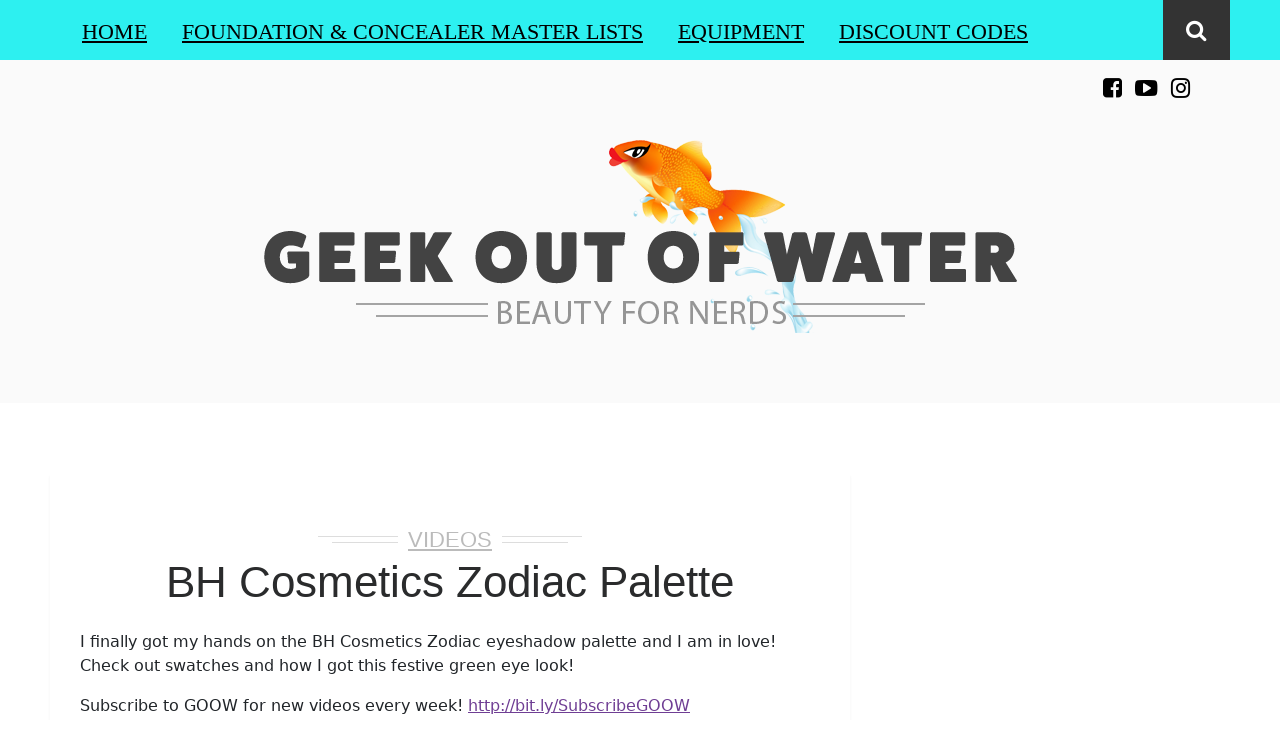

--- FILE ---
content_type: text/html; charset=UTF-8
request_url: https://geekoutofwater.com/2017/12/20/bh-cosmetics-zodiac-palette/
body_size: 17331
content:
<!DOCTYPE html>
<html lang="en-US" class="no-js" >
<!-- start -->
<head>
	<meta charset="UTF-8" />
	<meta name="viewport" content="width=device-width, initial-scale=1, maximum-scale=1" />
    <meta name="format-detection" content="telephone=no">
	<!-- set faviocn-->
		
	<meta http-equiv="Content-Type" content="text/html; charset=UTF-8" />
	<link rel="icon" type="image/png" href="https://geekoutofwater.com/wp-content/uploads/2016/02/geekoutofwater-favicon-4.png">
	<link rel="alternate" type="application/atom+xml" title="Geek Out of Water Atom Feed" href="https://geekoutofwater.com/feed/atom/" />

		
	<title>BH Cosmetics Zodiac Palette &#8211; Geek Out of Water</title>
<meta name='robots' content='max-image-preview:large' />
<link rel='dns-prefetch' href='//code.jquery.com' />
<link rel='dns-prefetch' href='//use.fontawesome.com' />
<link rel="alternate" type="application/rss+xml" title="Geek Out of Water &raquo; Feed" href="https://geekoutofwater.com/feed/" />
<link rel="alternate" type="application/rss+xml" title="Geek Out of Water &raquo; Comments Feed" href="https://geekoutofwater.com/comments/feed/" />
<link rel="alternate" type="application/rss+xml" title="Geek Out of Water &raquo; BH Cosmetics Zodiac Palette Comments Feed" href="https://geekoutofwater.com/2017/12/20/bh-cosmetics-zodiac-palette/feed/" />
<link rel="alternate" title="oEmbed (JSON)" type="application/json+oembed" href="https://geekoutofwater.com/wp-json/oembed/1.0/embed?url=https%3A%2F%2Fgeekoutofwater.com%2F2017%2F12%2F20%2Fbh-cosmetics-zodiac-palette%2F" />
<link rel="alternate" title="oEmbed (XML)" type="text/xml+oembed" href="https://geekoutofwater.com/wp-json/oembed/1.0/embed?url=https%3A%2F%2Fgeekoutofwater.com%2F2017%2F12%2F20%2Fbh-cosmetics-zodiac-palette%2F&#038;format=xml" />
		<!-- This site uses the Google Analytics by ExactMetrics plugin v8.11.1 - Using Analytics tracking - https://www.exactmetrics.com/ -->
							<script src="//www.googletagmanager.com/gtag/js?id=G-VGTBFHTJJW"  data-cfasync="false" data-wpfc-render="false" type="text/javascript" async></script>
			<script data-cfasync="false" data-wpfc-render="false" type="text/javascript">
				var em_version = '8.11.1';
				var em_track_user = true;
				var em_no_track_reason = '';
								var ExactMetricsDefaultLocations = {"page_location":"https:\/\/geekoutofwater.com\/2017\/12\/20\/bh-cosmetics-zodiac-palette\/"};
								if ( typeof ExactMetricsPrivacyGuardFilter === 'function' ) {
					var ExactMetricsLocations = (typeof ExactMetricsExcludeQuery === 'object') ? ExactMetricsPrivacyGuardFilter( ExactMetricsExcludeQuery ) : ExactMetricsPrivacyGuardFilter( ExactMetricsDefaultLocations );
				} else {
					var ExactMetricsLocations = (typeof ExactMetricsExcludeQuery === 'object') ? ExactMetricsExcludeQuery : ExactMetricsDefaultLocations;
				}

								var disableStrs = [
										'ga-disable-G-VGTBFHTJJW',
									];

				/* Function to detect opted out users */
				function __gtagTrackerIsOptedOut() {
					for (var index = 0; index < disableStrs.length; index++) {
						if (document.cookie.indexOf(disableStrs[index] + '=true') > -1) {
							return true;
						}
					}

					return false;
				}

				/* Disable tracking if the opt-out cookie exists. */
				if (__gtagTrackerIsOptedOut()) {
					for (var index = 0; index < disableStrs.length; index++) {
						window[disableStrs[index]] = true;
					}
				}

				/* Opt-out function */
				function __gtagTrackerOptout() {
					for (var index = 0; index < disableStrs.length; index++) {
						document.cookie = disableStrs[index] + '=true; expires=Thu, 31 Dec 2099 23:59:59 UTC; path=/';
						window[disableStrs[index]] = true;
					}
				}

				if ('undefined' === typeof gaOptout) {
					function gaOptout() {
						__gtagTrackerOptout();
					}
				}
								window.dataLayer = window.dataLayer || [];

				window.ExactMetricsDualTracker = {
					helpers: {},
					trackers: {},
				};
				if (em_track_user) {
					function __gtagDataLayer() {
						dataLayer.push(arguments);
					}

					function __gtagTracker(type, name, parameters) {
						if (!parameters) {
							parameters = {};
						}

						if (parameters.send_to) {
							__gtagDataLayer.apply(null, arguments);
							return;
						}

						if (type === 'event') {
														parameters.send_to = exactmetrics_frontend.v4_id;
							var hookName = name;
							if (typeof parameters['event_category'] !== 'undefined') {
								hookName = parameters['event_category'] + ':' + name;
							}

							if (typeof ExactMetricsDualTracker.trackers[hookName] !== 'undefined') {
								ExactMetricsDualTracker.trackers[hookName](parameters);
							} else {
								__gtagDataLayer('event', name, parameters);
							}
							
						} else {
							__gtagDataLayer.apply(null, arguments);
						}
					}

					__gtagTracker('js', new Date());
					__gtagTracker('set', {
						'developer_id.dNDMyYj': true,
											});
					if ( ExactMetricsLocations.page_location ) {
						__gtagTracker('set', ExactMetricsLocations);
					}
										__gtagTracker('config', 'G-VGTBFHTJJW', {"forceSSL":"true"} );
										window.gtag = __gtagTracker;										(function () {
						/* https://developers.google.com/analytics/devguides/collection/analyticsjs/ */
						/* ga and __gaTracker compatibility shim. */
						var noopfn = function () {
							return null;
						};
						var newtracker = function () {
							return new Tracker();
						};
						var Tracker = function () {
							return null;
						};
						var p = Tracker.prototype;
						p.get = noopfn;
						p.set = noopfn;
						p.send = function () {
							var args = Array.prototype.slice.call(arguments);
							args.unshift('send');
							__gaTracker.apply(null, args);
						};
						var __gaTracker = function () {
							var len = arguments.length;
							if (len === 0) {
								return;
							}
							var f = arguments[len - 1];
							if (typeof f !== 'object' || f === null || typeof f.hitCallback !== 'function') {
								if ('send' === arguments[0]) {
									var hitConverted, hitObject = false, action;
									if ('event' === arguments[1]) {
										if ('undefined' !== typeof arguments[3]) {
											hitObject = {
												'eventAction': arguments[3],
												'eventCategory': arguments[2],
												'eventLabel': arguments[4],
												'value': arguments[5] ? arguments[5] : 1,
											}
										}
									}
									if ('pageview' === arguments[1]) {
										if ('undefined' !== typeof arguments[2]) {
											hitObject = {
												'eventAction': 'page_view',
												'page_path': arguments[2],
											}
										}
									}
									if (typeof arguments[2] === 'object') {
										hitObject = arguments[2];
									}
									if (typeof arguments[5] === 'object') {
										Object.assign(hitObject, arguments[5]);
									}
									if ('undefined' !== typeof arguments[1].hitType) {
										hitObject = arguments[1];
										if ('pageview' === hitObject.hitType) {
											hitObject.eventAction = 'page_view';
										}
									}
									if (hitObject) {
										action = 'timing' === arguments[1].hitType ? 'timing_complete' : hitObject.eventAction;
										hitConverted = mapArgs(hitObject);
										__gtagTracker('event', action, hitConverted);
									}
								}
								return;
							}

							function mapArgs(args) {
								var arg, hit = {};
								var gaMap = {
									'eventCategory': 'event_category',
									'eventAction': 'event_action',
									'eventLabel': 'event_label',
									'eventValue': 'event_value',
									'nonInteraction': 'non_interaction',
									'timingCategory': 'event_category',
									'timingVar': 'name',
									'timingValue': 'value',
									'timingLabel': 'event_label',
									'page': 'page_path',
									'location': 'page_location',
									'title': 'page_title',
									'referrer' : 'page_referrer',
								};
								for (arg in args) {
																		if (!(!args.hasOwnProperty(arg) || !gaMap.hasOwnProperty(arg))) {
										hit[gaMap[arg]] = args[arg];
									} else {
										hit[arg] = args[arg];
									}
								}
								return hit;
							}

							try {
								f.hitCallback();
							} catch (ex) {
							}
						};
						__gaTracker.create = newtracker;
						__gaTracker.getByName = newtracker;
						__gaTracker.getAll = function () {
							return [];
						};
						__gaTracker.remove = noopfn;
						__gaTracker.loaded = true;
						window['__gaTracker'] = __gaTracker;
					})();
									} else {
										console.log("");
					(function () {
						function __gtagTracker() {
							return null;
						}

						window['__gtagTracker'] = __gtagTracker;
						window['gtag'] = __gtagTracker;
					})();
									}
			</script>
							<!-- / Google Analytics by ExactMetrics -->
		<style id='wp-img-auto-sizes-contain-inline-css' type='text/css'>
img:is([sizes=auto i],[sizes^="auto," i]){contain-intrinsic-size:3000px 1500px}
/*# sourceURL=wp-img-auto-sizes-contain-inline-css */
</style>
<style id='wp-emoji-styles-inline-css' type='text/css'>

	img.wp-smiley, img.emoji {
		display: inline !important;
		border: none !important;
		box-shadow: none !important;
		height: 1em !important;
		width: 1em !important;
		margin: 0 0.07em !important;
		vertical-align: -0.1em !important;
		background: none !important;
		padding: 0 !important;
	}
/*# sourceURL=wp-emoji-styles-inline-css */
</style>
<style id='wp-block-library-inline-css' type='text/css'>
:root{--wp-block-synced-color:#7a00df;--wp-block-synced-color--rgb:122,0,223;--wp-bound-block-color:var(--wp-block-synced-color);--wp-editor-canvas-background:#ddd;--wp-admin-theme-color:#007cba;--wp-admin-theme-color--rgb:0,124,186;--wp-admin-theme-color-darker-10:#006ba1;--wp-admin-theme-color-darker-10--rgb:0,107,160.5;--wp-admin-theme-color-darker-20:#005a87;--wp-admin-theme-color-darker-20--rgb:0,90,135;--wp-admin-border-width-focus:2px}@media (min-resolution:192dpi){:root{--wp-admin-border-width-focus:1.5px}}.wp-element-button{cursor:pointer}:root .has-very-light-gray-background-color{background-color:#eee}:root .has-very-dark-gray-background-color{background-color:#313131}:root .has-very-light-gray-color{color:#eee}:root .has-very-dark-gray-color{color:#313131}:root .has-vivid-green-cyan-to-vivid-cyan-blue-gradient-background{background:linear-gradient(135deg,#00d084,#0693e3)}:root .has-purple-crush-gradient-background{background:linear-gradient(135deg,#34e2e4,#4721fb 50%,#ab1dfe)}:root .has-hazy-dawn-gradient-background{background:linear-gradient(135deg,#faaca8,#dad0ec)}:root .has-subdued-olive-gradient-background{background:linear-gradient(135deg,#fafae1,#67a671)}:root .has-atomic-cream-gradient-background{background:linear-gradient(135deg,#fdd79a,#004a59)}:root .has-nightshade-gradient-background{background:linear-gradient(135deg,#330968,#31cdcf)}:root .has-midnight-gradient-background{background:linear-gradient(135deg,#020381,#2874fc)}:root{--wp--preset--font-size--normal:16px;--wp--preset--font-size--huge:42px}.has-regular-font-size{font-size:1em}.has-larger-font-size{font-size:2.625em}.has-normal-font-size{font-size:var(--wp--preset--font-size--normal)}.has-huge-font-size{font-size:var(--wp--preset--font-size--huge)}.has-text-align-center{text-align:center}.has-text-align-left{text-align:left}.has-text-align-right{text-align:right}.has-fit-text{white-space:nowrap!important}#end-resizable-editor-section{display:none}.aligncenter{clear:both}.items-justified-left{justify-content:flex-start}.items-justified-center{justify-content:center}.items-justified-right{justify-content:flex-end}.items-justified-space-between{justify-content:space-between}.screen-reader-text{border:0;clip-path:inset(50%);height:1px;margin:-1px;overflow:hidden;padding:0;position:absolute;width:1px;word-wrap:normal!important}.screen-reader-text:focus{background-color:#ddd;clip-path:none;color:#444;display:block;font-size:1em;height:auto;left:5px;line-height:normal;padding:15px 23px 14px;text-decoration:none;top:5px;width:auto;z-index:100000}html :where(.has-border-color){border-style:solid}html :where([style*=border-top-color]){border-top-style:solid}html :where([style*=border-right-color]){border-right-style:solid}html :where([style*=border-bottom-color]){border-bottom-style:solid}html :where([style*=border-left-color]){border-left-style:solid}html :where([style*=border-width]){border-style:solid}html :where([style*=border-top-width]){border-top-style:solid}html :where([style*=border-right-width]){border-right-style:solid}html :where([style*=border-bottom-width]){border-bottom-style:solid}html :where([style*=border-left-width]){border-left-style:solid}html :where(img[class*=wp-image-]){height:auto;max-width:100%}:where(figure){margin:0 0 1em}html :where(.is-position-sticky){--wp-admin--admin-bar--position-offset:var(--wp-admin--admin-bar--height,0px)}@media screen and (max-width:600px){html :where(.is-position-sticky){--wp-admin--admin-bar--position-offset:0px}}

/*# sourceURL=wp-block-library-inline-css */
</style><style id='global-styles-inline-css' type='text/css'>
:root{--wp--preset--aspect-ratio--square: 1;--wp--preset--aspect-ratio--4-3: 4/3;--wp--preset--aspect-ratio--3-4: 3/4;--wp--preset--aspect-ratio--3-2: 3/2;--wp--preset--aspect-ratio--2-3: 2/3;--wp--preset--aspect-ratio--16-9: 16/9;--wp--preset--aspect-ratio--9-16: 9/16;--wp--preset--color--black: #000000;--wp--preset--color--cyan-bluish-gray: #abb8c3;--wp--preset--color--white: #ffffff;--wp--preset--color--pale-pink: #f78da7;--wp--preset--color--vivid-red: #cf2e2e;--wp--preset--color--luminous-vivid-orange: #ff6900;--wp--preset--color--luminous-vivid-amber: #fcb900;--wp--preset--color--light-green-cyan: #7bdcb5;--wp--preset--color--vivid-green-cyan: #00d084;--wp--preset--color--pale-cyan-blue: #8ed1fc;--wp--preset--color--vivid-cyan-blue: #0693e3;--wp--preset--color--vivid-purple: #9b51e0;--wp--preset--gradient--vivid-cyan-blue-to-vivid-purple: linear-gradient(135deg,rgb(6,147,227) 0%,rgb(155,81,224) 100%);--wp--preset--gradient--light-green-cyan-to-vivid-green-cyan: linear-gradient(135deg,rgb(122,220,180) 0%,rgb(0,208,130) 100%);--wp--preset--gradient--luminous-vivid-amber-to-luminous-vivid-orange: linear-gradient(135deg,rgb(252,185,0) 0%,rgb(255,105,0) 100%);--wp--preset--gradient--luminous-vivid-orange-to-vivid-red: linear-gradient(135deg,rgb(255,105,0) 0%,rgb(207,46,46) 100%);--wp--preset--gradient--very-light-gray-to-cyan-bluish-gray: linear-gradient(135deg,rgb(238,238,238) 0%,rgb(169,184,195) 100%);--wp--preset--gradient--cool-to-warm-spectrum: linear-gradient(135deg,rgb(74,234,220) 0%,rgb(151,120,209) 20%,rgb(207,42,186) 40%,rgb(238,44,130) 60%,rgb(251,105,98) 80%,rgb(254,248,76) 100%);--wp--preset--gradient--blush-light-purple: linear-gradient(135deg,rgb(255,206,236) 0%,rgb(152,150,240) 100%);--wp--preset--gradient--blush-bordeaux: linear-gradient(135deg,rgb(254,205,165) 0%,rgb(254,45,45) 50%,rgb(107,0,62) 100%);--wp--preset--gradient--luminous-dusk: linear-gradient(135deg,rgb(255,203,112) 0%,rgb(199,81,192) 50%,rgb(65,88,208) 100%);--wp--preset--gradient--pale-ocean: linear-gradient(135deg,rgb(255,245,203) 0%,rgb(182,227,212) 50%,rgb(51,167,181) 100%);--wp--preset--gradient--electric-grass: linear-gradient(135deg,rgb(202,248,128) 0%,rgb(113,206,126) 100%);--wp--preset--gradient--midnight: linear-gradient(135deg,rgb(2,3,129) 0%,rgb(40,116,252) 100%);--wp--preset--font-size--small: 13px;--wp--preset--font-size--medium: 20px;--wp--preset--font-size--large: 36px;--wp--preset--font-size--x-large: 42px;--wp--preset--spacing--20: 0.44rem;--wp--preset--spacing--30: 0.67rem;--wp--preset--spacing--40: 1rem;--wp--preset--spacing--50: 1.5rem;--wp--preset--spacing--60: 2.25rem;--wp--preset--spacing--70: 3.38rem;--wp--preset--spacing--80: 5.06rem;--wp--preset--shadow--natural: 6px 6px 9px rgba(0, 0, 0, 0.2);--wp--preset--shadow--deep: 12px 12px 50px rgba(0, 0, 0, 0.4);--wp--preset--shadow--sharp: 6px 6px 0px rgba(0, 0, 0, 0.2);--wp--preset--shadow--outlined: 6px 6px 0px -3px rgb(255, 255, 255), 6px 6px rgb(0, 0, 0);--wp--preset--shadow--crisp: 6px 6px 0px rgb(0, 0, 0);}:where(.is-layout-flex){gap: 0.5em;}:where(.is-layout-grid){gap: 0.5em;}body .is-layout-flex{display: flex;}.is-layout-flex{flex-wrap: wrap;align-items: center;}.is-layout-flex > :is(*, div){margin: 0;}body .is-layout-grid{display: grid;}.is-layout-grid > :is(*, div){margin: 0;}:where(.wp-block-columns.is-layout-flex){gap: 2em;}:where(.wp-block-columns.is-layout-grid){gap: 2em;}:where(.wp-block-post-template.is-layout-flex){gap: 1.25em;}:where(.wp-block-post-template.is-layout-grid){gap: 1.25em;}.has-black-color{color: var(--wp--preset--color--black) !important;}.has-cyan-bluish-gray-color{color: var(--wp--preset--color--cyan-bluish-gray) !important;}.has-white-color{color: var(--wp--preset--color--white) !important;}.has-pale-pink-color{color: var(--wp--preset--color--pale-pink) !important;}.has-vivid-red-color{color: var(--wp--preset--color--vivid-red) !important;}.has-luminous-vivid-orange-color{color: var(--wp--preset--color--luminous-vivid-orange) !important;}.has-luminous-vivid-amber-color{color: var(--wp--preset--color--luminous-vivid-amber) !important;}.has-light-green-cyan-color{color: var(--wp--preset--color--light-green-cyan) !important;}.has-vivid-green-cyan-color{color: var(--wp--preset--color--vivid-green-cyan) !important;}.has-pale-cyan-blue-color{color: var(--wp--preset--color--pale-cyan-blue) !important;}.has-vivid-cyan-blue-color{color: var(--wp--preset--color--vivid-cyan-blue) !important;}.has-vivid-purple-color{color: var(--wp--preset--color--vivid-purple) !important;}.has-black-background-color{background-color: var(--wp--preset--color--black) !important;}.has-cyan-bluish-gray-background-color{background-color: var(--wp--preset--color--cyan-bluish-gray) !important;}.has-white-background-color{background-color: var(--wp--preset--color--white) !important;}.has-pale-pink-background-color{background-color: var(--wp--preset--color--pale-pink) !important;}.has-vivid-red-background-color{background-color: var(--wp--preset--color--vivid-red) !important;}.has-luminous-vivid-orange-background-color{background-color: var(--wp--preset--color--luminous-vivid-orange) !important;}.has-luminous-vivid-amber-background-color{background-color: var(--wp--preset--color--luminous-vivid-amber) !important;}.has-light-green-cyan-background-color{background-color: var(--wp--preset--color--light-green-cyan) !important;}.has-vivid-green-cyan-background-color{background-color: var(--wp--preset--color--vivid-green-cyan) !important;}.has-pale-cyan-blue-background-color{background-color: var(--wp--preset--color--pale-cyan-blue) !important;}.has-vivid-cyan-blue-background-color{background-color: var(--wp--preset--color--vivid-cyan-blue) !important;}.has-vivid-purple-background-color{background-color: var(--wp--preset--color--vivid-purple) !important;}.has-black-border-color{border-color: var(--wp--preset--color--black) !important;}.has-cyan-bluish-gray-border-color{border-color: var(--wp--preset--color--cyan-bluish-gray) !important;}.has-white-border-color{border-color: var(--wp--preset--color--white) !important;}.has-pale-pink-border-color{border-color: var(--wp--preset--color--pale-pink) !important;}.has-vivid-red-border-color{border-color: var(--wp--preset--color--vivid-red) !important;}.has-luminous-vivid-orange-border-color{border-color: var(--wp--preset--color--luminous-vivid-orange) !important;}.has-luminous-vivid-amber-border-color{border-color: var(--wp--preset--color--luminous-vivid-amber) !important;}.has-light-green-cyan-border-color{border-color: var(--wp--preset--color--light-green-cyan) !important;}.has-vivid-green-cyan-border-color{border-color: var(--wp--preset--color--vivid-green-cyan) !important;}.has-pale-cyan-blue-border-color{border-color: var(--wp--preset--color--pale-cyan-blue) !important;}.has-vivid-cyan-blue-border-color{border-color: var(--wp--preset--color--vivid-cyan-blue) !important;}.has-vivid-purple-border-color{border-color: var(--wp--preset--color--vivid-purple) !important;}.has-vivid-cyan-blue-to-vivid-purple-gradient-background{background: var(--wp--preset--gradient--vivid-cyan-blue-to-vivid-purple) !important;}.has-light-green-cyan-to-vivid-green-cyan-gradient-background{background: var(--wp--preset--gradient--light-green-cyan-to-vivid-green-cyan) !important;}.has-luminous-vivid-amber-to-luminous-vivid-orange-gradient-background{background: var(--wp--preset--gradient--luminous-vivid-amber-to-luminous-vivid-orange) !important;}.has-luminous-vivid-orange-to-vivid-red-gradient-background{background: var(--wp--preset--gradient--luminous-vivid-orange-to-vivid-red) !important;}.has-very-light-gray-to-cyan-bluish-gray-gradient-background{background: var(--wp--preset--gradient--very-light-gray-to-cyan-bluish-gray) !important;}.has-cool-to-warm-spectrum-gradient-background{background: var(--wp--preset--gradient--cool-to-warm-spectrum) !important;}.has-blush-light-purple-gradient-background{background: var(--wp--preset--gradient--blush-light-purple) !important;}.has-blush-bordeaux-gradient-background{background: var(--wp--preset--gradient--blush-bordeaux) !important;}.has-luminous-dusk-gradient-background{background: var(--wp--preset--gradient--luminous-dusk) !important;}.has-pale-ocean-gradient-background{background: var(--wp--preset--gradient--pale-ocean) !important;}.has-electric-grass-gradient-background{background: var(--wp--preset--gradient--electric-grass) !important;}.has-midnight-gradient-background{background: var(--wp--preset--gradient--midnight) !important;}.has-small-font-size{font-size: var(--wp--preset--font-size--small) !important;}.has-medium-font-size{font-size: var(--wp--preset--font-size--medium) !important;}.has-large-font-size{font-size: var(--wp--preset--font-size--large) !important;}.has-x-large-font-size{font-size: var(--wp--preset--font-size--x-large) !important;}
/*# sourceURL=global-styles-inline-css */
</style>

<style id='classic-theme-styles-inline-css' type='text/css'>
/*! This file is auto-generated */
.wp-block-button__link{color:#fff;background-color:#32373c;border-radius:9999px;box-shadow:none;text-decoration:none;padding:calc(.667em + 2px) calc(1.333em + 2px);font-size:1.125em}.wp-block-file__button{background:#32373c;color:#fff;text-decoration:none}
/*# sourceURL=/wp-includes/css/classic-themes.min.css */
</style>
<link rel='stylesheet' id='patreon-wordpress-css-css' href='https://geekoutofwater.com/wp-content/plugins/patreon-connect/assets/css/app.css?ver=7d0b98a7fa42d866ad0049c8ee23cb0d' type='text/css' media='all' />
<link rel='stylesheet' id='style-css' href='https://geekoutofwater.com/wp-content/themes/brixton/style.css?ver=7d0b98a7fa42d866ad0049c8ee23cb0d' type='text/css' media='all' />
<style id='style-inline-css' type='text/css'>


.block_footer_text, .quote-category .blogpostcategory, .quote-widget p, .quote-widget .blogcontent-title {font-family: Array, "Helvetica Neue", Arial, Helvetica, Verdana, sans-serif;}
body {	 
	background:#ffffff   !important;
	color:#2a2b2c;
	font-family: Array, "Helvetica Neue", Arial, Helvetica, Verdana, sans-serif;
	font-size: 13px;
	font-weight: normal;
}
::selection { background: #000; color:#fff; text-shadow: none; }

h1, h2, h3, h4, h5, h6, .block1 p, .blog-category a, .post-meta a,.widget_wysija_cont .wysija-submit  {font-family: Array, "Helvetica Neue", Arial, Helvetica, Verdana, sans-serif;}
h1 { 	
	color:#2a2b2c;
	font-size: 30px !important;
	}
	
h2, .term-description p { 	
	color:#2a2b2c;
	font-size: 22px !important;
	}

h3 { 	
	color:#2a2b2c;
	font-size: 20px !important;
	}

h4 { 	
	color:#2a2b2c;
	font-size: 16px !important;
	}	
	
h5 { 	
	color:#2a2b2c;
	font-size: 14px !important;
	}	

h6 { 	
	color:#2a2b2c;
	font-size: 12px !important;
	}	
	
a {color:#333;}
h1 a {color:#2a2b2c;}
h2 a {color:#2a2b2c;}
h3 a {color:#2a2b2c;}
h4 a {color:#2a2b2c;}
h5 a {color:#2a2b2c;}
h6 a {color:#2a2b2c;}

.pagenav a {font-family: Array !important;
			  font-size: ;
			  font-weight:normal;
			  color:#000;
}
.pagenav .social_icons a{color:#000;}
.pagenav .social_icons a:hover{color:#ffffff;}
.pagenav li li a, .block1_lower_text p,.widget_wysija_cont .updated, .widget_wysija_cont .login .message  {font-family: Array, "Helvetica Neue", Arial, Helvetica, Verdana, sans-serif !important;color:#444;font-size:14px;}

 
h3#reply-title, select, input, textarea, button, .link-category .title a{font-family: Array, "Helvetica Neue", Arial, Helvetica, Verdana, sans-serif;}

.prev-post-title, .next-post-title, .blogmore, .more-link {font-family: Array, "Helvetica Neue", Arial, Helvetica, Verdana, sans-serif;}


div#logo {padding-top:px;padding-bottom:px;}

.logo-advertise .widget {margin-top:px;}

#brixton-slider {margin-top:px;}

/* ***********************
--------------------------------------
------------MAIN COLOR----------
--------------------------------------
*********************** */

a:hover, span, .current-menu-item a, .blogmore, .more-link, .pagenav.fixedmenu li a:hover, .widget ul li a:hover,.pagenav.fixedmenu li.current-menu-item > a,.block2_text a,
.blogcontent a, .sentry a

{
	color:#6f3e94;
}

.su-quote-style-default  {border-left:5px solid #6f3e94;}

 
/* ***********************
--------------------------------------
------------BACKGROUND MAIN COLOR----------
--------------------------------------
*********************** */

.top-cart, .blog_social .addthis_toolbox a:hover, #footer .social_icons a, .sidebar .social_icons a, .widget_tag_cloud a, .sidebar .widget_search #searchsubmit,
.menu ul.sub-menu li:hover, .specificComment .comment-reply-link:hover, #submit:hover, .addthis_toolbox a:hover, .wpcf7-submit:hover, #submit:hover,
.link-title-previous:hover, .link-title-next:hover, .specificComment .comment-edit-link:hover, .specificComment .comment-reply-link:hover, h3#reply-title small a:hover, .pagenav li a:after,
.widget_wysija_cont .wysija-submit,.sidebar-buy-button a, .widget ul li:before, #footer .widget_search #searchsubmit
  {
	background:#6f3e94 ;
}
.essb_links.essb_template_dark-retina a:hover {background:#6f3e94 !important;}
.pagenav  li li a:hover {background:none;}
.link-title-previous:hover, .link-title-next:hover {color:#fff;}
#headerwrap {background:#2df0f0;border-top:px solid #000;border-bottom:px solid #000;}
.top-wrapper {background:;}
div#logo, .logo-wrapper {background:#fafafa;}

 /* ***********************
--------------------------------------
------------BOXED---------------------
-----------------------------------*/
  
   	.sidebars-wrap.bottom {margin-top: 40px !important;}
 

/* ***********************
--------------------------------------
------------CUSTOM CSS----------
--------------------------------------
*********************** */

 .title a { color: #6F3E94; }

.menu > li { font-size: 140%; }

.fa { font-size: 140% !important; }
/*# sourceURL=style-inline-css */
</style>
<link rel='stylesheet' id='tablepress-default-css' href='https://geekoutofwater.com/wp-content/tablepress-combined.min.css?ver=51' type='text/css' media='all' />
<link rel='stylesheet' id='cb_p6-css-main-css' href='https://geekoutofwater.com/wp-content/plugins/patron-button-and-widgets-by-codebard/plugin/templates/default/style.css?ver=7d0b98a7fa42d866ad0049c8ee23cb0d' type='text/css' media='all' />
<script type="text/javascript" src="https://geekoutofwater.com/wp-content/plugins/google-analytics-dashboard-for-wp/assets/js/frontend-gtag.min.js?ver=8.11.1" id="exactmetrics-frontend-script-js" async="async" data-wp-strategy="async"></script>
<script data-cfasync="false" data-wpfc-render="false" type="text/javascript" id='exactmetrics-frontend-script-js-extra'>/* <![CDATA[ */
var exactmetrics_frontend = {"js_events_tracking":"true","download_extensions":"zip,mp3,mpeg,pdf,docx,pptx,xlsx,rar","inbound_paths":"[{\"path\":\"\\\/go\\\/\",\"label\":\"affiliate\"},{\"path\":\"\\\/recommend\\\/\",\"label\":\"affiliate\"}]","home_url":"https:\/\/geekoutofwater.com","hash_tracking":"false","v4_id":"G-VGTBFHTJJW"};/* ]]> */
</script>
<script type="text/javascript" src="https://code.jquery.com/jquery-3.6.3.min.js?ver=3.6.3" id="jquery-js"></script>
<script type="text/javascript" src="https://code.jquery.com/jquery-migrate-3.4.0.min.js?ver=3.4.0" id="jquery-migrate-js"></script>
<script type="text/javascript" src="https://geekoutofwater.com/wp-content/themes/brixton/js/jquery.bxslider.js" id="pmc_bxSlider-js"></script>
<link rel="https://api.w.org/" href="https://geekoutofwater.com/wp-json/" /><link rel="alternate" title="JSON" type="application/json" href="https://geekoutofwater.com/wp-json/wp/v2/posts/725" /><link rel="EditURI" type="application/rsd+xml" title="RSD" href="https://geekoutofwater.com/xmlrpc.php?rsd" />

<link rel="canonical" href="https://geekoutofwater.com/2017/12/20/bh-cosmetics-zodiac-palette/" />
<link rel='shortlink' href='https://geekoutofwater.com/?p=725' />
<style>@font-face {
            font-family: 'Libre Franklin Extra Bold';
            src: url('https://geekoutofwater.com/wp-content/plugins/patreon-connect/assets/fonts/librefranklin-extrabold-webfont.woff2') format('woff2'),
                 url('https://geekoutofwater.com/wp-content/plugins/patreon-connect/assets/fonts/librefranklin-extrabold-webfont.woff') format('woff');
            font-weight: bold;
            }</style>	
	<!-- START CODE FOR ROLLALOOK -->
	<link rel="stylesheet" href="https://geekoutofwater.com/wp-content/themes/brixton/rollalook/jquery-ui.min.css">

    <link href="https://cdn.jsdelivr.net/npm/bootstrap@5.1.3/dist/css/bootstrap.min.css" rel="stylesheet" integrity="sha384-1BmE4kWBq78iYhFldvKuhfTAU6auU8tT94WrHftjDbrCEXSU1oBoqyl2QvZ6jIW3" crossorigin="anonymous">
	<link rel="stylesheet" href="https://geekoutofwater.com/wp-content/themes/brixton/rollalook/rollalook.css">
	
	 <!--  <script src="https://ajax.googleapis.com/ajax/libs/jquery/3.5.1/jquery.min.js"></script>  -->
<script src="https://cdn.jsdelivr.net/npm/bootstrap@5.1.3/dist/js/bootstrap.bundle.min.js" integrity="sha384-ka7Sk0Gln4gmtz2MlQnikT1wXgYsOg+OMhuP+IlRH9sENBO0LRn5q+8nbTov4+1p" crossorigin="anonymous"></script>
<script src="https://geekoutofwater.com/wp-content/themes/brixton/rollalook/js/jquery-ui.min.js"></script>


  <script src="https://geekoutofwater.com/wp-content/themes/brixton/rollalook/js/ui.js"></script>
   <script src="https://geekoutofwater.com/wp-content/themes/brixton/rollalook/js/tinycolor-min.js"></script> 
     <script src="https://geekoutofwater.com/wp-content/themes/brixton/rollalook/js/nearestColor.js"></script> 

       <script src="https://geekoutofwater.com/wp-content/themes/brixton/rollalook/js/color-scheme.min.js"></script>

        <script src="https://geekoutofwater.com/wp-content/themes/brixton/rollalook/js/shadeselect.js"></script>
       <script src="https://geekoutofwater.com/wp-content/themes/brixton/rollalook/js/html2canvas.js"></script>
	
	<!-- END CODE FOR ROLLALOOK -->
	
</head>		
<!-- start body -->
<body class="wp-singular post-template-default single single-post postid-725 single-format-standard wp-theme-brixton" >
	<!-- start header -->
			<!-- fixed menu -->		
				
			
			<div class="pagenav fixedmenu">						
				<div class="holder-fixedmenu">							
					<div class="logo-fixedmenu">								
												
					<a href="https://geekoutofwater.com/"><img src="https://geekoutofwater.com/wp-content/uploads/2016/02/logofooter-5.png" alt="Geek Out of Water - " ></a>
					</div>
						<div class="menu-fixedmenu home">
							
					</div>
				</div>	
			</div>
							<header>
				<!-- top bar -->
									
										<div id="headerwrap">			
						<!-- logo and main menu -->
						<div id="header">
							<!-- respoonsive menu main-->
							<!-- respoonsive menu no scrool bar -->
							<div class="respMenu noscroll">
								<div class="resp_menu_button"><i class="fa fa-list-ul fa-2x"></i></div>
								<div class="menu-main-menu-container"><div class="event-type-selector-dropdown"><a  class="menu-item menu-item-type-custom menu-item-object-custom menu-item-home" href="http://geekoutofwater.com"><strong>Home</strong></a><br>
<a  class="menu-item menu-item-type-custom menu-item-object-custom" href="https://foundationfest.softr.app"><strong>Foundation & Concealer Master Lists</strong></a><br>
<a  class="menu-item menu-item-type-post_type menu-item-object-page" href="https://geekoutofwater.com/equipment/"><strong>Equipment</strong></a><br>
<a  class="menu-item menu-item-type-post_type menu-item-object-page" href="https://geekoutofwater.com/shop-my-favorites/discount-codes/"><strong>Discount Codes</strong></a><br>
</div></div>	
							</div>			
							<!-- main menu -->
							<div class="pagenav"> 
							<ul id="menu-main-menu-container" class="menu"><li id="menu-item-9205-662" class="menu-item menu-item-type-custom menu-item-object-custom menu-item-home" ><a  href="http://geekoutofwater.com">Home</a></li>
<li id="menu-item-9765-3427" class="menu-item menu-item-type-custom menu-item-object-custom" ><a  href="https://foundationfest.softr.app">Foundation &#038; Concealer Master Lists</a></li>
<li id="menu-item-7683-664" class="menu-item menu-item-type-post_type menu-item-object-page" ><a  href="https://geekoutofwater.com/equipment/">Equipment</a></li>
<li id="menu-item-868-860" class="menu-item menu-item-type-post_type menu-item-object-page" ><a  href="https://geekoutofwater.com/shop-my-favorites/discount-codes/">Discount Codes</a></li>
</ul>																	<div class = "top-search-form">
									<form method="get" id="searchform" class="searchform" action="https://geekoutofwater.com/" >
										<input type="text" value="" name="s" id="s" />
										<i class="fa fa-search search-desktop"></i>
										</form>									</div>	
																<div class="social_icons">
									<div><a target="_blank"  href="https://www.facebook.com/geekoutofwater" title="Facebook"><i class="fa fa-facebook-square"></i></a><a target="_blank"  href="http://youtube.com/geekoutofwater404" title="YouTube"><i class="fa fa-youtube-play"></i></a><a target="_blank"  href="https://www.instagram.com/geekoutofwater/" title="Instagram"><i class="fa fa-instagram"></i></a><a target="_blank"  href="https://www.tiktok.com/@geekoutofwater" title="TikTok"><i class="fa fa-tiktok"></i></a></div>
								</div>
								
							</div> 	
						</div>
					</div> 								
											<div class="logo-wrapper logo-bottom">
							<div class="logo-inner">
								<div id="logo" class="">
																<a href="https://geekoutofwater.com/"><img src="								https://geekoutofwater.com/wp-content/uploads/2016/02/logo-8.png" alt="Geek Out of Water - " /></a>
								</div>
									
							</div>
						</div>
						
</header>					
												
				
						
									</header>
								<!-- top bar with breadcrumb and post navigation -->

<!-- main content start -->
<div class="mainwrap single-default sidebar">
		<div class="main clearfix">	
	<div class="content singledefult">
		<div class="postcontent singledefult" id="post-" class="post-725 post type-post status-publish format-standard has-post-thumbnail hentry category-videos tag-bh-cosmetics tag-eye-look tag-eyeshadow tag-first-impressions tag-review tag-tutorial">		
			<div class="blogpost">		
				<div class="posttext">
					<div class="topBlog">	
						<div class="blog-category"><em><a href="https://geekoutofwater.com/category/videos/" >Videos</a></em> </div>
						<h1 class="title">BH Cosmetics Zodiac Palette</h1>
					</div>		
											 
						<div class="blogsingleimage">			
							
															
								

						</div>
		

										<div class="sentry">
						 
						    							<div><p>I finally got my hands on the BH Cosmetics Zodiac eyeshadow palette and I am in love! Check out swatches and how I got this festive green eye look!</p>
<p>Subscribe to GOOW for new videos every week! <a href="http://bit.ly/SubscribeGOOW">http://bit.ly/SubscribeGOOW</a></p>
<p><iframe src="https://www.youtube.com/embed/RJ-T4uBnBNI" width="560" height="315" frameborder="0" allowfullscreen="allowfullscreen"></iframe></p>
<p>FOUNDATION FEST MASTER LIST! All of the foundations I’ve reviewed, ranked and searchable:</p>
<blockquote class="wp-embedded-content" data-secret="XASly74fKz"><p><a href="https://geekoutofwater.com/foundation-fest/">Foundation Fest</a></p></blockquote>
<p><iframe class="wp-embedded-content" sandbox="allow-scripts" security="restricted" style="position: absolute; clip: rect(1px, 1px, 1px, 1px);" src="https://geekoutofwater.com/foundation-fest/embed/#?secret=XASly74fKz" data-secret="XASly74fKz" width="600" height="338" title="&#8220;Foundation Fest&#8221; &#8212; Geek Out of Water" frameborder="0" marginwidth="0" marginheight="0" scrolling="no"></iframe></p>
<p>BH Cosmetics Zodiac Eyeshadow Palette &#8211; <a href="http://go.magik.ly/ml/8a1m/" class="autohyperlink" target="_blank">http://go.magik.ly/ml/8a1m/</a></p>
<p>IN THIS VIDEO, I’M WEARING:</p>
<p>FACE<br />
Milani Conceal &amp; Perfect Foundation in 00A &#8211; <a href="http://go.magik.ly/ml/8a1v/" class="autohyperlink" target="_blank">http://go.magik.ly/ml/8a1v/</a><br />
Maybelline Age Rewind Concealer in Fair &#8211; <a href="http://go.magik.ly/ml/8a1w/" class="autohyperlink" target="_blank">http://go.magik.ly/ml/8a1w/</a><br />
Laura Geller Balance &amp; Brighten Foundation in Porcelain &#8211; <a href="http://go.magik.ly/ml/8a1x/" class="autohyperlink" target="_blank">http://go.magik.ly/ml/8a1x/</a><br />
L’Oreal Glam Bronze Bronzer &#8211; <a href="http://go.magik.ly/ml/8a1y/" class="autohyperlink" target="_blank">http://go.magik.ly/ml/8a1y/</a><br />
Becca Mineral Blush in Flowerchild &#8211; <a href="http://go.magik.ly/ml/8a1z/" class="autohyperlink" target="_blank">http://go.magik.ly/ml/8a1z/</a><br />
Nyx Blush in Taupe &#8211; <a href="http://go.magik.ly/ml/8a20/" class="autohyperlink" target="_blank">http://go.magik.ly/ml/8a20/</a><br />
Wet n Wild MegaGlo Highlighter in Blossom Glow &#8211; <a href="http://go.magik.ly/ml/8a21/" class="autohyperlink" target="_blank">http://go.magik.ly/ml/8a21/</a></p>
<p>EYES<br />
MAC Paint Pot in Painterly &#8211; <a href="http://go.magik.ly/ml/4xmy/" class="autohyperlink" target="_blank">http://go.magik.ly/ml/4xmy/</a><br />
BH Cosmetics Zodiac Eyeshadow Palette &#8211; <a href="http://go.magik.ly/ml/8a1m/" class="autohyperlink" target="_blank">http://go.magik.ly/ml/8a1m/</a><br />
Nyx Epic Ink Liner &#8211; <a href="http://go.magik.ly/ml/4gnc/" class="autohyperlink" target="_blank">http://go.magik.ly/ml/4gnc/</a><br />
Revlon Mega Multiplier Mascara &#8211; <a href="http://go.magik.ly/ml/87yp/" class="autohyperlink" target="_blank">http://go.magik.ly/ml/87yp/</a><br />
Anastasia Beverly Hills clear brow gel &#8211; <a href="http://go.magik.ly/ml/48hd/" class="autohyperlink" target="_blank">http://go.magik.ly/ml/48hd/</a><br />
Anastasia Beverly Hills Brow Powder Duo in Granite &#8211; <a href="http://go.magik.ly/ml/48he/" class="autohyperlink" target="_blank">http://go.magik.ly/ml/48he/</a><br />
Urban Decay 24/7 Waterline pencil in Legend (black) &#8211; <a href="http://go.magik.ly/ml/48hf/" class="autohyperlink" target="_blank">http://go.magik.ly/ml/48hf/</a></p>
<p>LIP<br />
Tarte Tarteist Lip Paint in Birthday Suit &#8211; <a href="http://go.magik.ly/ml/8a26/" class="autohyperlink" target="_blank">http://go.magik.ly/ml/8a26/</a></p>
<p>SHOP MY MAKEUP LOOKS: https://geekoutofwater.com/makeup-looks/<br />
SHOP MY FAVORITES: https://geekoutofwater.com/shop-my-favorites/<br />
GOOW Amazon Shop – My favorite beauty books, makeup organizers, and more: <a href="https://www.amazon.com/shop/geekoutofwater" class="autohyperlink" target="_blank">https://www.amazon.com/shop/geekoutofwater</a></p>
<p>FYI: Magic Links (go.magik.ly) support this channel at no cost to you. If you purchase an item through my magik.ly links, I may be paid a small percentage of the sale (usually 1-5%). To learn more about how these affiliate links work, check out this video from Jen Luvs Reviews: <a href="https://youtu.be/MGxvZVK6MRI">https://youtu.be/MGxvZVK6MRI</a></p>
<p>MUSIC<br />
Prelude No. 11 by Chris Zabriskie is licensed under a Creative Commons Attribution license (<a href="https://creativecommons.org/licenses/by/4.0/" class="autohyperlink" target="_blank">https://creativecommons.org/licenses/by/4.0/</a>)<br />
Source: <a href="http://chriszabriskie.com/preludes/" class="autohyperlink" target="_blank">http://chriszabriskie.com/preludes/</a><br />
Artist: <a href="http://chriszabriskie.com/" class="autohyperlink" target="_blank">http://chriszabriskie.com/</a></p>
<p><u>SOCIAL</u>!</p>
<p>Blog: <a href="https://geekoutofwater.com">https://geekoutofwater.com</a><br />
Facebook: <a href="https://www.facebook.com/geekoutofwater">https://www.facebook.com/geekoutofwater</a><br />
Instagram: <a href="https://www.instagram.com/geekoutofwater/">https://www.instagram.com/geekoutofwater/</a><br />
Twitter: <a href="https://twitter.com/geekoutofwater">https://twitter.com/geekoutofwater</a><br />
Snapchat: geekoutofwater</p>
<p><u>THINGS I RECOMMEND</u>:</p>
<p>Boxycharm*: <a href="http://bit.ly/boxycharmGOOW">http://bit.ly/boxycharmGOOW</a><br />
Morphe Me Brushes*: <a href="http://bit.ly/morpheGOOW">http://bit.ly/morpheGOOW</a><br />
Birchbox*: <a href="http://bit.ly/birchboxGOOW">http://bit.ly/birchboxGOOW</a><br />
Ipsy Glam Bag*: <a href="http://bit.ly/1UsNMOJ">http://bit.ly/1UsNMOJ</a>Dia and Co. Personal Styling Service Sizes 14-32*: <a href="http://bit.ly/1UQ0qqx">http://bit.ly/1UQ0qqx</a><br />
Gwynnie Bee Clothing Rental Sizes 10-32*: <a href="http://goo.gl/5sJgC9">http://goo.gl/5sJgC9</a><br />
<a href="http://Ebates.com" class="autohyperlink" target="_blank">Ebates.com</a>* Cash back for shopping online! <a href="http://bit.ly/ebatesGOOW">http://bit.ly/ebatesGOOW</a><br />
Magic Links (product referral program)*: <a href="https://www.magiclinks.org/rewards/referral/geekoutofw/">https://www.magiclinks.org/rewards/referral/geekoutofw/</a></p>
<p><u>DISCOUNT CODES</u>:</p>
<p>$25 off any Clarisonic device when you use my link. (I receive a free brush head for each person I refer)*: <a href="http://bit.ly/clarisonicGOOW">http://bit.ly/clarisonicGOOW</a><br />
<a href="http://Ulta.com" class="autohyperlink" target="_blank">Ulta.com</a> &#8211; $10 off your first order*: <a href="http://ow.ly/ZIdTU">http://ow.ly/ZIdTU</a><br />
Hello Fresh! Meal Kit Subscription &#8211; $40 off your first box!*: <a href="http://bit.ly/hellofreshGOOW" target="_blank" rel="noopener">http://bit.ly/hellofreshGOOW</a></p>
<p>*I earn a small commission or points if you sign up via the starred links and appreciate if you do, but I recommend them regardless of how you sign up!</p>
<div class="cb_p6_patreon_button" style="text-align:center !important;margin-top:15px;margin-bottom:15px;"><div class="cb_p6_message_over_post_button" style="font-size:24px;margin-top:10px;margin-bottom:10px;">Liked it? Take a second to support Shelly on Patreon!</div><a rel="nofollow" href="https://www.patreon.com/GeekOutofWater?utm_content=post_button&utm_medium=patron_button_and_widgets_plugin&utm_campaign=10012555&utm_term=&utm_source=https://geekoutofwater.com/2017/12/20/bh-cosmetics-zodiac-palette/" aria-label="Click to become a patron at Patreon!"><img decoding="async" style="margin-top: 10px;margin-bottom: 10px;max-width:200px;width:100%;height:auto;" src="https://geekoutofwater.com/wp-content/plugins/patron-button-and-widgets-by-codebard/images/become_a_patron_button.png" alt="Become a patron at Patreon!"></a></div></div>		
												<div class="post-page-links"></div>
						<div class="singleBorder"></div>
					</div>
				</div>
				
													<div class="tags"><i class = "fa fa-tags"></i><a href="https://geekoutofwater.com/tag/bh-cosmetics/" rel="tag">bh cosmetics</a>, <a href="https://geekoutofwater.com/tag/eye-look/" rel="tag">eye look</a>, <a href="https://geekoutofwater.com/tag/eyeshadow/" rel="tag">eyeshadow</a>, <a href="https://geekoutofwater.com/tag/first-impressions/" rel="tag">first impressions</a>, <a href="https://geekoutofwater.com/tag/review/" rel="tag">review</a>, <a href="https://geekoutofwater.com/tag/tutorial/" rel="tag">tutorial</a></div>	
												
								<div class="blog-info">
					
										<div class = "post-meta">
										<a class="post-meta-time" href="https://geekoutofwater.com/2017/12/20/">December 20, 2017</a><a class="post-meta-author" href="http://www.youtube.com/geekoutofwater404">by Shelly</a>				
					</div>
					 <!-- end of post meta -->
				
										<div class="blog_social"> <div class="addthis_toolbox"><div class="custom_images"><a class="addthis_button_facebook" addthis:url="https://geekoutofwater.com/2017/12/20/bh-cosmetics-zodiac-palette/" addthis:title="BH Cosmetics Zodiac Palette" ><i class="fa fa-facebook"></i></a><a class="addthis_button_twitter" addthis:url="https://geekoutofwater.com/2017/12/20/bh-cosmetics-zodiac-palette/" addthis:title="BH Cosmetics Zodiac Palette"><i class="fa fa-twitter"></i></a><a class="addthis_button_pinterest_share" addthis:url="https://geekoutofwater.com/2017/12/20/bh-cosmetics-zodiac-palette/" addthis:title="BH Cosmetics Zodiac Palette"><i class="fa fa-pinterest"></i></a><a class="addthis_button_google" addthis:url="https://geekoutofwater.com/2017/12/20/bh-cosmetics-zodiac-palette/" g:plusone:count="false" addthis:title="BH Cosmetics Zodiac Palette"><i class="fa fa-google-plus"></i></a><a class="addthis_button_stumbleupon" addthis:url="https://geekoutofwater.com/2017/12/20/bh-cosmetics-zodiac-palette/" addthis:title="BH Cosmetics Zodiac Palette"><i class="fa fa-stumbleupon"></i></a></div><script async src="https://s7.addthis.com/js/300/addthis_widget.js">var addthis_config = addthis_config||{};addthis_config.data_track_addressbar = false;</script></div></div>	
									
				</div>
				 <!-- end of blog-info -->
				
								<div class = "author-info-wrap">
					<div class="blogAuthor">
						<a href="https://geekoutofwater.com/author/geekadmin/"><img alt='' src='https://secure.gravatar.com/avatar/5c6d895a68721f9c1d603ce03dc08dacdb76c3779b379d222b5190720afc560c?s=100&#038;d=mm&#038;r=g' srcset='https://secure.gravatar.com/avatar/5c6d895a68721f9c1d603ce03dc08dacdb76c3779b379d222b5190720afc560c?s=200&#038;d=mm&#038;r=g 2x' class='avatar avatar-100 photo' height='100' width='100' decoding='async'/></a>
					</div>
					<div class="authorBlogName">	
						Written by  Shelly  
					</div>
					<div class = "bibliographical-info"></div>
				</div>
				 <!-- end of author info -->
				
			</div>						
			
		</div>	
		
							<div class="titleborderOut">
				<div class="titleborder"></div>
			</div>
		
			<div class="relatedPosts">
				<div class="relatedtitle">
					<h4>Related Posts</h4>
				</div>
				<div class="related">	
				
										<div class="one_third">
																			<h4><a href="https://geekoutofwater.com/2017/06/01/clarisonic-foundation-brush-head/" rel="bookmark" title="Permanent Link to Clarisonic Foundation Brush Head">Clarisonic Foundation Brush Head</a></h4>
														<a class="post-meta-time" href="https://geekoutofwater.com/2017/06/01/">June 1, 2017</a>						
						</div>
							
											<div class="one_third">
																			<h4><a href="https://geekoutofwater.com/2017/11/29/abh-modern-renaissance-cool-toned-look/" rel="bookmark" title="Permanent Link to ABH Modern Renaissance Cool Toned Look">ABH Modern Renaissance Cool Toned Look</a></h4>
														<a class="post-meta-time" href="https://geekoutofwater.com/2017/11/29/">November 29, 2017</a>						
						</div>
							
											<div class="one_third last">
																			<h4><a href="https://geekoutofwater.com/2019/06/21/smith-cult-veiled-threat-foundation/" rel="bookmark" title="Permanent Link to Smith &#038; Cult Veiled Threat Foundation">Smith &#038; Cult Veiled Threat Foundation</a></h4>
														<a class="post-meta-time" href="https://geekoutofwater.com/2019/06/21/">June 21, 2019</a>						
						</div>
							
									</div>
				</div>
				
		 <!-- end of related -->
		
		
		<!-- You can start editing here. -->					<!-- If comments are open, but there are no comments. -->	 <div id="commentform"><div class="titleborderOut">		<div class="titleborder"></div>	</div><div class="post-comments-title">	<h4 class="post-comments">Leave a Comment</h4></div>	<div id="respond" class="comment-respond">
		<h3 id="reply-title" class="comment-reply-title"> <small><a rel="nofollow" id="cancel-comment-reply-link" href="/2017/12/20/bh-cosmetics-zodiac-palette/#respond" style="display:none;">Cancel Reply</a></small></h3><form action="https://geekoutofwater.com/wp-comments-post.php" method="post" id="commentform" class="comment-form"><div><textarea autocomplete="new-password"  id="ice08fe863"  name="ice08fe863"   cols="45" rows="8" tabindex="4" aria-required="true"></textarea><textarea id="comment" aria-label="hp-comment" aria-hidden="true" name="comment" autocomplete="new-password" style="padding:0 !important;clip:rect(1px, 1px, 1px, 1px) !important;position:absolute !important;white-space:nowrap !important;height:1px !important;width:1px !important;overflow:hidden !important;" tabindex="-1"></textarea><script data-noptimize>document.getElementById("comment").setAttribute( "id", "a8819af3d4d9a9ed1d8610b9d5e3a7d1" );document.getElementById("ice08fe863").setAttribute( "id", "comment" );</script></div><div class="commentfield"><label for="author">Name <small>(required)</small></label><br><input id="author" name="author" type="text" value=""  tabindex="1" /></div>
<div class="commentfield"><label for="email">Mail <small>(required)</small></label> <br><input id="email" name="email" type="text" value="" tabindex="2" /></div>
<div class="commentfield"><label for="url">Website</label><br><input id="url" name="url" type="text" value=""  tabindex="3" /></div>
<p class="comment-form-cookies-consent"><input id="wp-comment-cookies-consent" name="wp-comment-cookies-consent" type="checkbox" value="yes" /><label for="wp-comment-cookies-consent">Save my name, email, and website in this browser for the next time I comment.</label></p>
<p class="form-submit"><input name="submit" type="submit" id="submit" class="submit" value="Leave a Comment" /> <input type='hidden' name='comment_post_ID' value='725' id='comment_post_ID' />
<input type='hidden' name='comment_parent' id='comment_parent' value='0' />
</p></form>	</div><!-- #respond -->
	</div>		
				<div class = "post-navigation">
			<a href="https://geekoutofwater.com/2017/12/22/revlon-photoready-insta-filter-foundation/" rel="next"><div class="link-title-previous"><span>&#171; Previous post</span><div class="prev-post-title">Revlon PhotoReady Insta Filter Foundation</div></div></a> 
			<a href="https://geekoutofwater.com/2017/12/18/5-third-impressions-december/" rel="prev"><div class="link-title-next"><span>Next post &#187;</span><div class="next-post-title">5 Third Impressions &#8211; December</div></div></a> 
		</div>
		 <!-- end of post navigation -->
		
				</div>
		
		
			<div class="sidebar">	
					</div>
	</div>
</div>
<div class="totop"><div class="gototop"><div class="arrowgototop"></div></div></div>
<!-- footer-->
<footer>
	<div id="footer">
		
	<div id="footerinside">
	<!--footer widgets-->
		<div class="block_footer_text">
			<p><p>Just when the caterpillar thought the world was over, it became a butterfly.</p></p>
		</div>
		<div class="footer_widget">
			<div class="footer_widget1">
							
			</div>	
			<div class="footer_widget2">	
							</div>	
			<div class="footer_widget3">	
							</div>
		</div>
	</div>		
	</div>
	<!-- footer bar at the bootom-->
	<div id="footerbwrap">
		<div id="footerb">
			<div class="lowerfooter">
			<div class="copyright">	
				<p>© 2023 Geek Out of Water LLC. All rights reserved.</p>			</div>
			</div>
		</div>
	</div>	
</footer>	
<script type="speculationrules">
{"prefetch":[{"source":"document","where":{"and":[{"href_matches":"/*"},{"not":{"href_matches":["/wp-*.php","/wp-admin/*","/wp-content/uploads/*","/wp-content/*","/wp-content/plugins/*","/wp-content/themes/brixton/*","/*\\?(.+)"]}},{"not":{"selector_matches":"a[rel~=\"nofollow\"]"}},{"not":{"selector_matches":".no-prefetch, .no-prefetch a"}}]},"eagerness":"conservative"}]}
</script>
<script>	
	jQuery(document).ready(function(){	
		jQuery('.searchform #s').attr('value','Search and hit Enter...');
		
		jQuery('.searchform #s').focus(function() {
			jQuery('.searchform #s').val('');
		});
		
		jQuery('.searchform #s').focusout(function() {
			if(jQuery('.searchform #s').attr('value') == '')
				jQuery('.searchform #s').attr('value','Search and hit Enter...');
		});	
		jQuery("a[rel^='lightbox']").prettyPhoto({theme:'light_rounded',show_title: true, deeplinking:false,callback:function(){scroll_menu()}});		
		jQuery(".gallery a").attr("rel", "lightbox[gallery]").prettyPhoto({theme:'light_rounded',overlay_gallery: false,show_title: false,deeplinking:false});
	});	</script>

<script type="text/javascript" src="https://geekoutofwater.com/wp-includes/js/comment-reply.min.js?ver=7d0b98a7fa42d866ad0049c8ee23cb0d" id="comment-reply-js" async="async" data-wp-strategy="async" fetchpriority="low"></script>
<script type="text/javascript" src="https://geekoutofwater.com/wp-content/plugins/patreon-connect/assets/js/app.js?ver=7d0b98a7fa42d866ad0049c8ee23cb0d" id="patreon-wordpress-js-js"></script>
<script type="text/javascript" src="https://geekoutofwater.com/wp-content/themes/brixton/js/custom.min.js" id="pmc_customjs-js"></script>
<script type="text/javascript" src="https://use.fontawesome.com/30ede005b9.js" id="font-awesome_pms-js"></script>
<script type="text/javascript" src="https://geekoutofwater.com/wp-includes/js/wp-embed.min.js?ver=7d0b98a7fa42d866ad0049c8ee23cb0d" id="wp-embed-js" defer="defer" data-wp-strategy="defer"></script>
<script id="wp-emoji-settings" type="application/json">
{"baseUrl":"https://s.w.org/images/core/emoji/17.0.2/72x72/","ext":".png","svgUrl":"https://s.w.org/images/core/emoji/17.0.2/svg/","svgExt":".svg","source":{"concatemoji":"https://geekoutofwater.com/wp-includes/js/wp-emoji-release.min.js?ver=7d0b98a7fa42d866ad0049c8ee23cb0d"}}
</script>
<script type="module">
/* <![CDATA[ */
/*! This file is auto-generated */
const a=JSON.parse(document.getElementById("wp-emoji-settings").textContent),o=(window._wpemojiSettings=a,"wpEmojiSettingsSupports"),s=["flag","emoji"];function i(e){try{var t={supportTests:e,timestamp:(new Date).valueOf()};sessionStorage.setItem(o,JSON.stringify(t))}catch(e){}}function c(e,t,n){e.clearRect(0,0,e.canvas.width,e.canvas.height),e.fillText(t,0,0);t=new Uint32Array(e.getImageData(0,0,e.canvas.width,e.canvas.height).data);e.clearRect(0,0,e.canvas.width,e.canvas.height),e.fillText(n,0,0);const a=new Uint32Array(e.getImageData(0,0,e.canvas.width,e.canvas.height).data);return t.every((e,t)=>e===a[t])}function p(e,t){e.clearRect(0,0,e.canvas.width,e.canvas.height),e.fillText(t,0,0);var n=e.getImageData(16,16,1,1);for(let e=0;e<n.data.length;e++)if(0!==n.data[e])return!1;return!0}function u(e,t,n,a){switch(t){case"flag":return n(e,"\ud83c\udff3\ufe0f\u200d\u26a7\ufe0f","\ud83c\udff3\ufe0f\u200b\u26a7\ufe0f")?!1:!n(e,"\ud83c\udde8\ud83c\uddf6","\ud83c\udde8\u200b\ud83c\uddf6")&&!n(e,"\ud83c\udff4\udb40\udc67\udb40\udc62\udb40\udc65\udb40\udc6e\udb40\udc67\udb40\udc7f","\ud83c\udff4\u200b\udb40\udc67\u200b\udb40\udc62\u200b\udb40\udc65\u200b\udb40\udc6e\u200b\udb40\udc67\u200b\udb40\udc7f");case"emoji":return!a(e,"\ud83e\u1fac8")}return!1}function f(e,t,n,a){let r;const o=(r="undefined"!=typeof WorkerGlobalScope&&self instanceof WorkerGlobalScope?new OffscreenCanvas(300,150):document.createElement("canvas")).getContext("2d",{willReadFrequently:!0}),s=(o.textBaseline="top",o.font="600 32px Arial",{});return e.forEach(e=>{s[e]=t(o,e,n,a)}),s}function r(e){var t=document.createElement("script");t.src=e,t.defer=!0,document.head.appendChild(t)}a.supports={everything:!0,everythingExceptFlag:!0},new Promise(t=>{let n=function(){try{var e=JSON.parse(sessionStorage.getItem(o));if("object"==typeof e&&"number"==typeof e.timestamp&&(new Date).valueOf()<e.timestamp+604800&&"object"==typeof e.supportTests)return e.supportTests}catch(e){}return null}();if(!n){if("undefined"!=typeof Worker&&"undefined"!=typeof OffscreenCanvas&&"undefined"!=typeof URL&&URL.createObjectURL&&"undefined"!=typeof Blob)try{var e="postMessage("+f.toString()+"("+[JSON.stringify(s),u.toString(),c.toString(),p.toString()].join(",")+"));",a=new Blob([e],{type:"text/javascript"});const r=new Worker(URL.createObjectURL(a),{name:"wpTestEmojiSupports"});return void(r.onmessage=e=>{i(n=e.data),r.terminate(),t(n)})}catch(e){}i(n=f(s,u,c,p))}t(n)}).then(e=>{for(const n in e)a.supports[n]=e[n],a.supports.everything=a.supports.everything&&a.supports[n],"flag"!==n&&(a.supports.everythingExceptFlag=a.supports.everythingExceptFlag&&a.supports[n]);var t;a.supports.everythingExceptFlag=a.supports.everythingExceptFlag&&!a.supports.flag,a.supports.everything||((t=a.source||{}).concatemoji?r(t.concatemoji):t.wpemoji&&t.twemoji&&(r(t.twemoji),r(t.wpemoji)))});
//# sourceURL=https://geekoutofwater.com/wp-includes/js/wp-emoji-loader.min.js
/* ]]> */
</script>
</body>
</html>


--- FILE ---
content_type: text/javascript
request_url: https://geekoutofwater.com/wp-content/themes/brixton/js/custom.min.js
body_size: 57119
content:
!function(e){function t(){var e=location.href;return hashtag=-1!==e.indexOf("#prettyPhoto")?decodeURI(e.substring(e.indexOf("#prettyPhoto")+1,e.length)):!1,hashtag&&(hashtag=hashtag.replace(/<|>/g,"")),hashtag}function i(){"undefined"!=typeof theRel&&(location.hash=theRel+"/"+rel_index+"/")}function n(){-1!==location.href.indexOf("#prettyPhoto")&&(location.hash="prettyPhoto")}function o(e,t){e=e.replace(/[\[]/,"\\[").replace(/[\]]/,"\\]");var i="[\\?&]"+e+"=([^&#]*)",n=new RegExp(i),o=n.exec(t);return null==o?"":o[1]}e.prettyPhoto={version:"3.1.6"},e.fn.prettyPhoto=function(s){function a(){e(".pp_loaderIcon").hide(),projectedTop=scroll_pos.scrollTop+(j/2-y.containerHeight/2),projectedTop<0&&(projectedTop=0),$ppt.fadeTo(settings.animation_speed,1),$pp_pic_holder.find(".pp_content").animate({height:y.contentHeight,width:y.contentWidth},settings.animation_speed),$pp_pic_holder.animate({top:projectedTop,left:S/2-y.containerWidth/2<0?0:S/2-y.containerWidth/2,width:y.containerWidth},settings.animation_speed,function(){$pp_pic_holder.find(".pp_hoverContainer,#fullResImage").height(y.height).width(y.width),$pp_pic_holder.find(".pp_fade").fadeIn(settings.animation_speed),isSet&&"image"==d(pp_images[set_position])?$pp_pic_holder.find(".pp_hoverContainer").show():$pp_pic_holder.find(".pp_hoverContainer").hide(),settings.allow_expand&&(y.resized?e("a.pp_expand,a.pp_contract").show():e("a.pp_expand").hide()),!settings.autoplay_slideshow||I||_||e.prettyPhoto.startSlideshow(),settings.changepicturecallback(),_=!0}),m(),s.ajaxcallback()}function r(t){$pp_pic_holder.find("#pp_full_res object,#pp_full_res embed").css("visibility","hidden"),$pp_pic_holder.find(".pp_fade").fadeOut(settings.animation_speed,function(){e(".pp_loaderIcon").show(),t()})}function c(t){t>1?e(".pp_nav").show():e(".pp_nav").hide()}function l(e,t){if(resized=!1,p(e,t),imageWidth=e,imageHeight=t,(b>S||x>j)&&doresize&&settings.allow_resize&&!P){for(resized=!0,fitting=!1;!fitting;)b>S?(imageWidth=S-200,imageHeight=t/e*imageWidth):x>j?(imageHeight=j-200,imageWidth=e/t*imageHeight):fitting=!0,x=imageHeight,b=imageWidth;(b>S||x>j)&&l(b,x),p(imageWidth,imageHeight)}return{width:Math.floor(imageWidth),height:Math.floor(imageHeight),containerHeight:Math.floor(x),containerWidth:Math.floor(b)+2*settings.horizontal_padding,contentHeight:Math.floor(v),contentWidth:Math.floor(w),resized:resized}}function p(t,i){t=parseFloat(t),i=parseFloat(i),$pp_details=$pp_pic_holder.find(".pp_details"),$pp_details.width(t),detailsHeight=parseFloat($pp_details.css("marginTop"))+parseFloat($pp_details.css("marginBottom")),$pp_details=$pp_details.clone().addClass(settings.theme).width(t).appendTo(e("body")).css({position:"absolute",top:-1e4}),detailsHeight+=$pp_details.height(),detailsHeight=detailsHeight<=34?36:detailsHeight,$pp_details.remove(),$pp_title=$pp_pic_holder.find(".ppt"),$pp_title.width(t),titleHeight=parseFloat($pp_title.css("marginTop"))+parseFloat($pp_title.css("marginBottom")),$pp_title=$pp_title.clone().appendTo(e("body")).css({position:"absolute",top:-1e4}),titleHeight+=$pp_title.height(),$pp_title.remove(),v=i+detailsHeight,w=t,x=v+titleHeight+$pp_pic_holder.find(".pp_top").height()+$pp_pic_holder.find(".pp_bottom").height(),b=t}function d(e){return e.match(/youtube\.com\/watch/i)||e.match(/youtu\.be/i)?"youtube":e.match(/vimeo\.com/i)?"vimeo":e.match(/\b.mov\b/i)?"quicktime":e.match(/\b.swf\b/i)?"flash":e.match(/\biframe=true\b/i)?"iframe":e.match(/\bajax=true\b/i)?"ajax":e.match(/\bcustom=true\b/i)?"custom":"#"==e.substr(0,1)?"inline":"image"}function u(){if(doresize&&"undefined"!=typeof $pp_pic_holder){if(scroll_pos=h(),contentHeight=$pp_pic_holder.height(),contentwidth=$pp_pic_holder.width(),projectedTop=j/2+scroll_pos.scrollTop-contentHeight/2,projectedTop<0&&(projectedTop=0),contentHeight>j)return;$pp_pic_holder.css({top:projectedTop,left:S/2+scroll_pos.scrollLeft-contentwidth/2})}}function h(){return self.pageYOffset?{scrollTop:self.pageYOffset,scrollLeft:self.pageXOffset}:document.documentElement&&document.documentElement.scrollTop?{scrollTop:document.documentElement.scrollTop,scrollLeft:document.documentElement.scrollLeft}:document.body?{scrollTop:document.body.scrollTop,scrollLeft:document.body.scrollLeft}:void 0}function f(){j=e(window).height(),S=e(window).width(),"undefined"!=typeof $pp_overlay&&$pp_overlay.height(e(document).height()).width(S)}function m(){isSet&&settings.overlay_gallery&&"image"==d(pp_images[set_position])?(itemWidth=57,navWidth="facebook"==settings.theme||"pp_default"==settings.theme?50:30,itemsPerPage=Math.floor((y.containerWidth-100-navWidth)/itemWidth),itemsPerPage=itemsPerPage<pp_images.length?itemsPerPage:pp_images.length,totalPage=Math.ceil(pp_images.length/itemsPerPage)-1,0==totalPage?(navWidth=0,$pp_gallery.find(".pp_arrow_next,.pp_arrow_previous").hide()):$pp_gallery.find(".pp_arrow_next,.pp_arrow_previous").show(),galleryWidth=itemsPerPage*itemWidth,fullGalleryWidth=pp_images.length*itemWidth,$pp_gallery.css("margin-left",-(galleryWidth/2+navWidth/2)).find("div:first").width(galleryWidth+5).find("ul").width(fullGalleryWidth).find("li.selected").removeClass("selected"),goToPage=Math.floor(set_position/itemsPerPage)<totalPage?Math.floor(set_position/itemsPerPage):totalPage,e.prettyPhoto.changeGalleryPage(goToPage),$pp_gallery_li.filter(":eq("+set_position+")").addClass("selected")):$pp_pic_holder.find(".pp_content").unbind("mouseenter mouseleave")}function g(t){if(settings.social_tools&&(facebook_like_link=settings.social_tools.replace("{location_href}",encodeURIComponent(location.href))),settings.markup=settings.markup.replace("{pp_social}",""),e("body").append(settings.markup),$pp_pic_holder=e(".pp_pic_holder"),$ppt=e(".ppt"),$pp_overlay=e("div.pp_overlay"),isSet&&settings.overlay_gallery){currentGalleryPage=0,toInject="";for(var i=0;i<pp_images.length;i++)pp_images[i].match(/\b(jpg|jpeg|png|gif)\b/gi)?(classname="",img_src=pp_images[i]):(classname="default",img_src=""),toInject+="<li class='"+classname+"'><a href='#'><img src='"+img_src+"' width='50' alt='' /></a></li>";toInject=settings.gallery_markup.replace(/{gallery}/g,toInject),$pp_pic_holder.find("#pp_full_res").after(toInject),$pp_gallery=e(".pp_pic_holder .pp_gallery"),$pp_gallery_li=$pp_gallery.find("li"),$pp_gallery.find(".pp_arrow_next").click(function(){return e.prettyPhoto.changeGalleryPage("next"),e.prettyPhoto.stopSlideshow(),!1}),$pp_gallery.find(".pp_arrow_previous").click(function(){return e.prettyPhoto.changeGalleryPage("previous"),e.prettyPhoto.stopSlideshow(),!1}),$pp_pic_holder.find(".pp_content").hover(function(){$pp_pic_holder.find(".pp_gallery:not(.disabled)").fadeIn()},function(){$pp_pic_holder.find(".pp_gallery:not(.disabled)").fadeOut()}),itemWidth=57,$pp_gallery_li.each(function(t){e(this).find("a").click(function(){return e.prettyPhoto.changePage(t),e.prettyPhoto.stopSlideshow(),!1})})}settings.slideshow&&($pp_pic_holder.find(".pp_nav").prepend('<a href="#" class="pp_play">Play</a>'),$pp_pic_holder.find(".pp_nav .pp_play").click(function(){return e.prettyPhoto.startSlideshow(),!1})),$pp_pic_holder.attr("class","pp_pic_holder "+settings.theme),$pp_overlay.css({opacity:0,height:e(document).height(),width:e(window).width()}).bind("click",function(){settings.modal||e.prettyPhoto.close()}),e("a.pp_close").bind("click",function(){return e.prettyPhoto.close(),!1}),settings.allow_expand&&e("a.pp_expand").bind("click",function(t){return e(this).hasClass("pp_expand")?(e(this).removeClass("pp_expand").addClass("pp_contract"),doresize=!1):(e(this).removeClass("pp_contract").addClass("pp_expand"),doresize=!0),r(function(){e.prettyPhoto.open()}),!1}),$pp_pic_holder.find(".pp_previous, .pp_nav .pp_arrow_previous").bind("click",function(){return e.prettyPhoto.changePage("previous"),e.prettyPhoto.stopSlideshow(),!1}),$pp_pic_holder.find(".pp_next, .pp_nav .pp_arrow_next").bind("click",function(){return e.prettyPhoto.changePage("next"),e.prettyPhoto.stopSlideshow(),!1}),u()}s=jQuery.extend({hook:"rel",animation_speed:"fast",ajaxcallback:function(){},slideshow:5e3,autoplay_slideshow:!1,opacity:.8,show_title:!0,allow_resize:!0,allow_expand:!0,default_width:500,default_height:344,counter_separator_label:"/",theme:"pp_default",horizontal_padding:20,hideflash:!1,wmode:"opaque",autoplay:!0,modal:!1,deeplinking:!0,overlay_gallery:!0,overlay_gallery_max:30,keyboard_shortcuts:!0,changepicturecallback:function(){},callback:function(){},ie6_fallback:!0,markup:'<div class="pp_pic_holder"> 						<div class="ppt">&nbsp;</div> 						<div class="pp_top"> 							<div class="pp_left"></div> 							<div class="pp_middle"></div> 							<div class="pp_right"></div> 						</div> 						<div class="pp_content_container"> 							<div class="pp_left"> 							<div class="pp_right"> 								<div class="pp_content"> 									<div class="pp_loaderIcon"></div> 									<div class="pp_fade"> 										<a href="#" class="pp_expand" title="Expand the image">Expand</a> 										<div class="pp_hoverContainer"> 											<a class="pp_next" href="#">next</a> 											<a class="pp_previous" href="#">previous</a> 										</div> 										<div id="pp_full_res"></div> 										<div class="pp_details"> 											<div class="pp_nav"> 												<a href="#" class="pp_arrow_previous">Previous</a> 												<p class="currentTextHolder">0/0</p> 												<a href="#" class="pp_arrow_next">Next</a> 											</div> 											<p class="pp_description"></p> 											<div class="pp_social">{pp_social}</div> 											<a class="pp_close" href="#">Close</a> 										</div> 									</div> 								</div> 							</div> 							</div> 						</div> 						<div class="pp_bottom"> 							<div class="pp_left"></div> 							<div class="pp_middle"></div> 							<div class="pp_right"></div> 						</div> 					</div> 					<div class="pp_overlay"></div>',gallery_markup:'<div class="pp_gallery"> 								<a href="#" class="pp_arrow_previous">Previous</a> 								<div> 									<ul> 										{gallery} 									</ul> 								</div> 								<a href="#" class="pp_arrow_next">Next</a> 							</div>',image_markup:'<img id="fullResImage" src="{path}" />',flash_markup:'<object classid="clsid:D27CDB6E-AE6D-11cf-96B8-444553540000" width="{width}" height="{height}"><param name="wmode" value="{wmode}" /><param name="allowfullscreen" value="true" /><param name="allowscriptaccess" value="always" /><param name="movie" value="{path}" /><embed src="{path}" type="application/x-shockwave-flash" allowfullscreen="true" allowscriptaccess="always" width="{width}" height="{height}" wmode="{wmode}"></embed></object>',quicktime_markup:'<object classid="clsid:02BF25D5-8C17-4B23-BC80-D3488ABDDC6B" codebase="http://www.apple.com/qtactivex/qtplugin.cab" height="{height}" width="{width}"><param name="src" value="{path}"><param name="autoplay" value="{autoplay}"><param name="type" value="video/quicktime"><embed src="{path}" height="{height}" width="{width}" autoplay="{autoplay}" type="video/quicktime" pluginspage="http://www.apple.com/quicktime/download/"></embed></object>',iframe_markup:'<iframe src ="{path}" width="{width}" height="{height}" frameborder="no"></iframe>',inline_markup:'<div class="pp_inline">{content}</div>',custom_markup:"",social_tools:'<div class="twitter"><a href="http://twitter.com/share" class="twitter-share-button" data-count="none">Tweet</a><script type="text/javascript" src="http://platform.twitter.com/widgets.js"></script></div><div class="facebook"><iframe src="//www.facebook.com/plugins/like.php?locale=en_US&href={location_href}&amp;layout=button_count&amp;show_faces=true&amp;width=500&amp;action=like&amp;font&amp;colorscheme=light&amp;height=23" scrolling="no" frameborder="0" style="border:none; overflow:hidden; width:500px; height:23px;" allowTransparency="true"></iframe></div>'},s);var y,_,v,w,x,b,I,k=this,P=!1,j=e(window).height(),S=e(window).width();return doresize=!0,scroll_pos=h(),e(window).unbind("resize.prettyphoto").bind("resize.prettyphoto",function(){u(),f()}),s.keyboard_shortcuts&&e(document).unbind("keydown.prettyphoto").bind("keydown.prettyphoto",function(t){if("undefined"!=typeof $pp_pic_holder&&$pp_pic_holder.is(":visible"))switch(t.keyCode){case 37:e.prettyPhoto.changePage("previous"),t.preventDefault();break;case 39:e.prettyPhoto.changePage("next"),t.preventDefault();break;case 27:settings.modal||e.prettyPhoto.close(),t.preventDefault()}}),e.prettyPhoto.initialize=function(){return settings=s,"pp_default"==settings.theme&&(settings.horizontal_padding=16),theRel=e(this).attr(settings.hook),galleryRegExp=/\[(?:.*)\]/,isSet=galleryRegExp.exec(theRel)?!0:!1,pp_images=isSet?jQuery.map(k,function(t,i){return-1!=e(t).attr(settings.hook).indexOf(theRel)?e(t).attr("href"):void 0}):e.makeArray(e(this).attr("href")),pp_titles=isSet?jQuery.map(k,function(t,i){return-1!=e(t).attr(settings.hook).indexOf(theRel)?e(t).find("img").attr("alt")?e(t).find("img").attr("alt"):"":void 0}):e.makeArray(e(this).find("img").attr("alt")),pp_descriptions=isSet?jQuery.map(k,function(t,i){return-1!=e(t).attr(settings.hook).indexOf(theRel)?e(t).attr("title")?e(t).attr("title"):"":void 0}):e.makeArray(e(this).attr("title")),pp_images.length>settings.overlay_gallery_max&&(settings.overlay_gallery=!1),set_position=jQuery.inArray(e(this).attr("href"),pp_images),rel_index=isSet?set_position:e("a["+settings.hook+"^='"+theRel+"']").index(e(this)),g(this),settings.allow_resize&&e(window).bind("scroll.prettyphoto",function(){u()}),e.prettyPhoto.open(),!1},e.prettyPhoto.open=function(t){return"undefined"==typeof settings&&(settings=s,pp_images=e.makeArray(arguments[0]),pp_titles=arguments[1]?e.makeArray(arguments[1]):e.makeArray(""),pp_descriptions=arguments[2]?e.makeArray(arguments[2]):e.makeArray(""),isSet=pp_images.length>1?!0:!1,set_position=arguments[3]?arguments[3]:0,g(t.target)),settings.hideflash&&e("object,embed,iframe[src*=youtube],iframe[src*=vimeo]").css("visibility","hidden"),c(e(pp_images).size()),e(".pp_loaderIcon").show(),settings.deeplinking&&i(),settings.social_tools&&(facebook_like_link=settings.social_tools.replace("{location_href}",encodeURIComponent(location.href)),$pp_pic_holder.find(".pp_social").html(facebook_like_link)),$ppt.is(":hidden")&&$ppt.css("opacity",0).show(),$pp_overlay.show().fadeTo(settings.animation_speed,settings.opacity),$pp_pic_holder.find(".currentTextHolder").text(set_position+1+settings.counter_separator_label+e(pp_images).size()),"undefined"!=typeof pp_descriptions[set_position]&&""!=pp_descriptions[set_position]?$pp_pic_holder.find(".pp_description").show().html(unescape(pp_descriptions[set_position])):$pp_pic_holder.find(".pp_description").hide(),movie_width=parseFloat(o("width",pp_images[set_position]))?o("width",pp_images[set_position]):settings.default_width.toString(),movie_height=parseFloat(o("height",pp_images[set_position]))?o("height",pp_images[set_position]):settings.default_height.toString(),P=!1,-1!=movie_height.indexOf("%")&&(movie_height=parseFloat(e(window).height()*parseFloat(movie_height)/100-150),P=!0),-1!=movie_width.indexOf("%")&&(movie_width=parseFloat(e(window).width()*parseFloat(movie_width)/100-150),P=!0),$pp_pic_holder.fadeIn(function(){switch(settings.show_title&&""!=pp_titles[set_position]&&"undefined"!=typeof pp_titles[set_position]?$ppt.html(unescape(pp_titles[set_position])):$ppt.html("&nbsp;"),imgPreloader="",skipInjection=!1,d(pp_images[set_position])){case"image":imgPreloader=new Image,nextImage=new Image,isSet&&set_position<e(pp_images).size()-1&&(nextImage.src=pp_images[set_position+1]),prevImage=new Image,isSet&&pp_images[set_position-1]&&(prevImage.src=pp_images[set_position-1]),$pp_pic_holder.find("#pp_full_res")[0].innerHTML=settings.image_markup.replace(/{path}/g,pp_images[set_position]),imgPreloader.onload=function(){y=l(imgPreloader.width,imgPreloader.height),a()},imgPreloader.onerror=function(){alert("Image cannot be loaded. Make sure the path is correct and image exist."),e.prettyPhoto.close()},imgPreloader.src=pp_images[set_position];break;case"youtube":y=l(movie_width,movie_height),movie_id=o("v",pp_images[set_position]),""==movie_id&&(movie_id=pp_images[set_position].split("youtu.be/"),movie_id=movie_id[1],movie_id.indexOf("?")>0&&(movie_id=movie_id.substr(0,movie_id.indexOf("?"))),movie_id.indexOf("&")>0&&(movie_id=movie_id.substr(0,movie_id.indexOf("&")))),movie="http://www.youtube.com/embed/"+movie_id,o("rel",pp_images[set_position])?movie+="?rel="+o("rel",pp_images[set_position]):movie+="?rel=1",settings.autoplay&&(movie+="&autoplay=1"),toInject=settings.iframe_markup.replace(/{width}/g,y.width).replace(/{height}/g,y.height).replace(/{wmode}/g,settings.wmode).replace(/{path}/g,movie);break;case"vimeo":y=l(movie_width,movie_height),movie_id=pp_images[set_position];var t=/http(s?):\/\/(www\.)?vimeo.com\/(\d+)/,i=movie_id.match(t);movie="http://player.vimeo.com/video/"+i[3]+"?title=0&amp;byline=0&amp;portrait=0",settings.autoplay&&(movie+="&autoplay=1;"),vimeo_width=y.width+"/embed/?moog_width="+y.width,toInject=settings.iframe_markup.replace(/{width}/g,vimeo_width).replace(/{height}/g,y.height).replace(/{path}/g,movie);break;case"quicktime":y=l(movie_width,movie_height),y.height+=15,y.contentHeight+=15,y.containerHeight+=15,toInject=settings.quicktime_markup.replace(/{width}/g,y.width).replace(/{height}/g,y.height).replace(/{wmode}/g,settings.wmode).replace(/{path}/g,pp_images[set_position]).replace(/{autoplay}/g,settings.autoplay);break;case"flash":y=l(movie_width,movie_height),flash_vars=pp_images[set_position],flash_vars=flash_vars.substring(pp_images[set_position].indexOf("flashvars")+10,pp_images[set_position].length),filename=pp_images[set_position],filename=filename.substring(0,filename.indexOf("?")),toInject=settings.flash_markup.replace(/{width}/g,y.width).replace(/{height}/g,y.height).replace(/{wmode}/g,settings.wmode).replace(/{path}/g,filename+"?"+flash_vars);break;case"iframe":y=l(movie_width,movie_height),frame_url=pp_images[set_position],frame_url=frame_url.substr(0,frame_url.indexOf("iframe")-1),toInject=settings.iframe_markup.replace(/{width}/g,y.width).replace(/{height}/g,y.height).replace(/{path}/g,frame_url);break;case"ajax":doresize=!1,y=l(movie_width,movie_height),doresize=!0,skipInjection=!0,e.get(pp_images[set_position],function(e){toInject=settings.inline_markup.replace(/{content}/g,e),$pp_pic_holder.find("#pp_full_res")[0].innerHTML=toInject,a()});break;case"custom":y=l(movie_width,movie_height),toInject=settings.custom_markup;break;case"inline":myClone=e(pp_images[set_position]).clone().append('<br clear="all" />').css({width:settings.default_width}).wrapInner('<div id="pp_full_res"><div class="pp_inline"></div></div>').appendTo(e("body")).show(),doresize=!1,y=l(e(myClone).width(),e(myClone).height()),doresize=!0,e(myClone).remove(),toInject=settings.inline_markup.replace(/{content}/g,e(pp_images[set_position]).html())}imgPreloader||skipInjection||($pp_pic_holder.find("#pp_full_res")[0].innerHTML=toInject,a())}),!1},e.prettyPhoto.changePage=function(t){currentGalleryPage=0,"previous"==t?(set_position--,set_position<0&&(set_position=e(pp_images).size()-1)):"next"==t?(set_position++,set_position>e(pp_images).size()-1&&(set_position=0)):set_position=t,rel_index=set_position,doresize||(doresize=!0),settings.allow_expand&&e(".pp_contract").removeClass("pp_contract").addClass("pp_expand"),r(function(){e.prettyPhoto.open()})},e.prettyPhoto.changeGalleryPage=function(e){"next"==e?(currentGalleryPage++,currentGalleryPage>totalPage&&(currentGalleryPage=0)):"previous"==e?(currentGalleryPage--,currentGalleryPage<0&&(currentGalleryPage=totalPage)):currentGalleryPage=e,slide_speed="next"==e||"previous"==e?settings.animation_speed:0,slide_to=currentGalleryPage*(itemsPerPage*itemWidth),$pp_gallery.find("ul").animate({left:-slide_to},slide_speed)},e.prettyPhoto.startSlideshow=function(){"undefined"==typeof I?($pp_pic_holder.find(".pp_play").unbind("click").removeClass("pp_play").addClass("pp_pause").click(function(){return e.prettyPhoto.stopSlideshow(),!1}),I=setInterval(e.prettyPhoto.startSlideshow,settings.slideshow)):e.prettyPhoto.changePage("next")},e.prettyPhoto.stopSlideshow=function(){$pp_pic_holder.find(".pp_pause").unbind("click").removeClass("pp_pause").addClass("pp_play").click(function(){return e.prettyPhoto.startSlideshow(),!1}),clearInterval(I),I=void 0},e.prettyPhoto.close=function(){$pp_overlay.is(":animated")||(e.prettyPhoto.stopSlideshow(),$pp_pic_holder.stop().find("object,embed").css("visibility","hidden"),e("div.pp_pic_holder,div.ppt,.pp_fade").fadeOut(settings.animation_speed,function(){e(this).remove()}),$pp_overlay.fadeOut(settings.animation_speed,function(){settings.hideflash&&e("object,embed,iframe[src*=youtube],iframe[src*=vimeo]").css("visibility","visible"),e(this).remove(),e(window).unbind("scroll.prettyphoto"),n(),settings.callback(),doresize=!0,_=!1,delete settings}))},!pp_alreadyInitialized&&t()&&(pp_alreadyInitialized=!0,hashIndex=t(),hashRel=hashIndex,hashIndex=hashIndex.substring(hashIndex.indexOf("/")+1,hashIndex.length-1),hashRel=hashRel.substring(0,hashRel.indexOf("/")),setTimeout(function(){e("a["+s.hook+"^='"+hashRel+"']:eq("+hashIndex+")").trigger("click")},50)),this.unbind("click.prettyphoto").bind("click.prettyphoto",e.prettyPhoto.initialize)}}(jQuery);var pp_alreadyInitialized=!1;jQuery(document).ready(function(){jQuery(".menu li a").click(function(){var e=jQuery(this).attr("href");return jQuery("html, body").animate({scrollTop:jQuery(e).offset().top-90},1e3),!1})}),jQuery(document).ready(function(){jQuery(".main").fitVids()}),jQuery(document).ready(function(){jQuery(".blogpostcategory").each(function(){var e=jQuery(this).find("img"),t=e.height(),i=e.width(),n=jQuery(this).find("a.overdefultlink");n.css({width:i+"px",height:t+"px"});var o=parseInt(i)/2-18,s=parseInt(t)/2-18;n.css("backgroundPosition",o+"px "+s+"px")})}),jQuery.fn.isOnScreen=function(){var e=jQuery(window),t={top:e.scrollTop(),left:e.scrollLeft()};if(t.right=t.left+e.width(),t.bottom=t.top+e.height(),this.offset()){var i=this.offset();return i.right=i.left+this.outerWidth(),i.bottom=i.top+this.outerHeight(),!(t.right<i.left||t.left>i.right||t.bottom<i.top||t.top>i.bottom)}},jQuery(document).ready(function(){jQuery(".resp_menu_button").click(function(){"display: block;"==jQuery(".event-type-selector-dropdown").attr("style")?jQuery(".event-type-selector-dropdown").slideUp({duration:500,easing:"easeInOutCubic"}):jQuery(".event-type-selector-dropdown").slideDown({duration:500,easing:"easeInOutCubic"})}),jQuery(".event-type-selector-dropdown").click(function(){jQuery(".event-type-selector-dropdown").slideUp({duration:500,easing:"easeInOutCubic"})})}),jQuery(document).ready(function(){jQuery(".pagenav.home .menu > li:first-child a").addClass("important_color"),jQuery(".menu-fixedmenu").length&&jQuery(".menu-fixedmenu .menu a").each(function(){var e=jQuery(this).attr("href"),t=e.length;"undefined"!=typeof e&&t>2&&-1!=e.search("#")&&e.search("http")&&jQuery(window).scroll(function(){if(jQuery(e).isOnScreen()){jQuery(e+" h2").removeClass("fadeInDown"),jQuery(e+" h2").addClass("animated fadeInUp");var t=e.split("#");document.getElementById(t[1]).getBoundingClientRect().top<250?jQuery(".fixedmenu .menu > li a[href='"+e+"']").addClass("important_color"):jQuery(".fixedmenu .menu > li a[href='"+e+"']").removeClass("important_color")}else e!=jQuery(".menu > li:first-child a").attr("href")&&jQuery(".fixedmenu .menu > li a[href='"+e+"']").removeClass("important_color"),jQuery(this).scrollTop()>700?jQuery(".menu-fixedmenu .menu > li:first-child a").removeClass("important_color"):jQuery(".menu-fixedmenu .menu > li:first-child a").addClass("important_color"),jQuery(e+" h2").removeClass("fadeInUp"),jQuery(e+" h2").addClass("animated fadeInDown")})})}),function(e,t){"use strict";var i="[data-uri]";e.fn.imagesLoaded=function(n){function o(){var t=e(d),i=e(u);r&&(u.length?r.reject(l,t,i):r.resolve(l)),e.isFunction(n)&&n.call(a,l,t,i)}function s(t,n){t.src!==i&&-1===e.inArray(t,p)&&(p.push(t),n?u.push(t):d.push(t),e.data(t,"imagesLoaded",{isBroken:n,src:t.src}),c&&r.notifyWith(e(t),[n,l,e(d),e(u)]),l.length===p.length&&(setTimeout(o),l.unbind(".imagesLoaded")))}var a=this,r=e.isFunction(e.Deferred)?e.Deferred():0,c=e.isFunction(r.notify),l=a.find("img").add(a.filter("img")),p=[],d=[],u=[];return l.length?l.bind("load.imagesLoaded error.imagesLoaded",function(e){s(e.target,"error"===e.type)}).each(function(n,o){var a=o.src,r=e.data(o,"imagesLoaded");return r&&r.src===a?void s(o,r.isBroken):o.complete&&o.naturalWidth!==t?void s(o,0===o.naturalWidth||0===o.naturalHeight):void((o.readyState||o.complete)&&(o.src=i,o.src=a))}):o(),r?r.promise(a):a}}(jQuery),function(e){function t(t){e.fn.cycle.debug&&i(t)}function i(){window.console&&window.console.log&&window.console.log("[cycle] "+Array.prototype.join.call(arguments," "))}function n(t,n,o){function a(t,n,o){if(!t&&n===!0){var s=e(o).data("cycle.opts");if(!s)return i("options not found, can not resume"),!1;o.cycleTimeout&&(clearTimeout(o.cycleTimeout),o.cycleTimeout=0),d(s.elements,s,1,!r.rev&&!r.backwards)}}if(void 0==t.cycleStop&&(t.cycleStop=0),(void 0===n||null===n)&&(n={}),n.constructor==String){switch(n){case"destroy":case"stop":var r=e(t).data("cycle.opts");return r?(t.cycleStop++,t.cycleTimeout&&clearTimeout(t.cycleTimeout),t.cycleTimeout=0,e(t).removeData("cycle.opts"),"destroy"==n&&s(r),!1):!1;case"toggle":return t.cyclePause=1===t.cyclePause?0:1,a(t.cyclePause,o,t),!1;case"pause":return t.cyclePause=1,!1;case"resume":return t.cyclePause=0,a(!1,o,t),!1;case"prev":case"next":var r=e(t).data("cycle.opts");return r?(e.fn.cycle[n](r),!1):(i('options not found, "prev/next" ignored'),!1);default:n={fx:n}}return n}if(n.constructor==Number){var c=n;return(n=e(t).data("cycle.opts"))?0>c||c>=n.elements.length?(i("invalid slide index: "+c),!1):(n.nextSlide=c,t.cycleTimeout&&(clearTimeout(t.cycleTimeout),t.cycleTimeout=0),"string"==typeof o&&(n.oneTimeFx=o),d(n.elements,n,1,c>=n.currSlide),!1):(i("options not found, can not advance slide"),!1)}return n}function o(t,i){if(!e.support.opacity&&i.cleartype&&t.style.filter)try{t.style.removeAttribute("filter")}catch(n){}}function s(t){t.next&&e(t.next).unbind(t.prevNextEvent),t.prev&&e(t.prev).unbind(t.prevNextEvent),(t.pager||t.pagerAnchorBuilder)&&e.each(t.pagerAnchors||[],function(){this.unbind().remove()}),t.pagerAnchors=null,t.destroy&&t.destroy(t)}function a(t,n,s,a,p){var u=e.extend({},e.fn.cycle.defaults,a||{},e.metadata?t.metadata():e.meta?t.data():{});u.autostop&&(u.countdown=u.autostopCount||s.length);var g=t[0];if(t.data("cycle.opts",u),u.$cont=t,u.stopCount=g.cycleStop,u.elements=s,u.before=u.before?[u.before]:[],u.after=u.after?[u.after]:[],u.after.unshift(function(){u.busy=0}),!e.support.opacity&&u.cleartype&&u.after.push(function(){o(this,u)}),u.continuous&&u.after.push(function(){d(s,u,0,!u.rev&&!u.backwards)}),r(u),e.support.opacity||!u.cleartype||u.cleartypeNoBg||m(n),"static"==t.css("position")&&t.css("position","relative"),u.width&&t.width(u.width),u.height&&"auto"!=u.height&&t.height(u.height),u.startingSlide?u.startingSlide=parseInt(u.startingSlide):u.backwards&&(u.startingSlide=s.length-1),u.random){u.randomMap=[];for(var y=0;y<s.length;y++)u.randomMap.push(y);u.randomMap.sort(function(e,t){return Math.random()-.5}),u.randomIndex=1,u.startingSlide=u.randomMap[1]}else u.startingSlide>=s.length&&(u.startingSlide=0);u.currSlide=u.startingSlide||0;var _=u.startingSlide;n.css({position:"absolute",top:0,left:0}).hide().each(function(t){var i;i=u.backwards?_?_>=t?s.length+(t-_):_-t:s.length-t:_?t>=_?s.length-(t-_):_-t:s.length-t,e(this).css("z-index",i)}),e(s[_]).css("opacity",1).show(),o(s[_],u),u.fit&&u.width&&n.width(u.width),u.fit&&u.height&&"auto"!=u.height&&n.height(u.height);var v=u.containerResize&&!t.innerHeight();if(v){for(var w=0,x=0,b=0;b<s.length;b++){var I=e(s[b]),k=I[0],P=I.outerWidth(),j=I.outerHeight();P||(P=k.offsetWidth||k.width||I.attr("width")),j||(j=k.offsetHeight||k.height||I.attr("height")),w=P>w?P:w,x=j>x?j:x}w>0&&x>0&&t.css({width:w+"px",height:x+"px"})}if(u.pause&&t.hover(function(){this.cyclePause++},function(){this.cyclePause--}),c(u)===!1)return!1;var S=!1;if(a.requeueAttempts=a.requeueAttempts||0,n.each(function(){var t=e(this);if(this.cycleH=u.fit&&u.height?u.height:t.height()||this.offsetHeight||this.height||t.attr("height")||0,this.cycleW=u.fit&&u.width?u.width:t.width()||this.offsetWidth||this.width||t.attr("width")||0,t.is("img")){var n=e.browser.msie&&28==this.cycleW&&30==this.cycleH&&!this.complete,o=e.browser.mozilla&&34==this.cycleW&&19==this.cycleH&&!this.complete,s=e.browser.opera&&(42==this.cycleW&&19==this.cycleH||37==this.cycleW&&17==this.cycleH)&&!this.complete,r=0==this.cycleH&&0==this.cycleW&&!this.complete;if(n||o||s||r){if(p.s&&u.requeueOnImageNotLoaded&&++a.requeueAttempts<100)return i(a.requeueAttempts," - img slide not loaded, requeuing slideshow: ",this.src,this.cycleW,this.cycleH),setTimeout(function(){e(p.s,p.c).cycle(a)},u.requeueTimeout),S=!0,!1;i("could not determine size of image: "+this.src,this.cycleW,this.cycleH)}}return!0}),S)return!1;if(u.cssBefore=u.cssBefore||{},u.animIn=u.animIn||{},u.animOut=u.animOut||{},n.not(":eq("+_+")").css(u.cssBefore),u.cssFirst&&e(n[_]).css(u.cssFirst),u.timeout){u.timeout=parseInt(u.timeout),u.speed.constructor==String&&(u.speed=e.fx.speeds[u.speed]||parseInt(u.speed)),u.sync||(u.speed=u.speed/2);for(var O="shuffle"==u.fx?500:250;u.timeout-u.speed<O;)u.timeout+=u.speed}if(u.easing&&(u.easeIn=u.easeOut=u.easing),u.speedIn||(u.speedIn=u.speed),u.speedOut||(u.speedOut=u.speed),u.slideCount=s.length,u.currSlide=u.lastSlide=_,u.random?(++u.randomIndex==s.length&&(u.randomIndex=0),u.nextSlide=u.randomMap[u.randomIndex]):u.backwards?u.nextSlide=0==u.startingSlide?s.length-1:u.startingSlide-1:u.nextSlide=u.startingSlide>=s.length-1?0:u.startingSlide+1,!u.multiFx){var Q=e.fn.cycle.transitions[u.fx];if(e.isFunction(Q))Q(t,n,u);else if("custom"!=u.fx&&!u.multiFx)return i("unknown transition: "+u.fx,"; slideshow terminating"),!1}var B=n[_];return u.before.length&&u.before[0].apply(B,[B,B,u,!0]),u.after.length>1&&u.after[1].apply(B,[B,B,u,!0]),u.next&&e(u.next).bind(u.prevNextEvent,function(){return h(u,u.rev?-1:1)}),u.prev&&e(u.prev).bind(u.prevNextEvent,function(){return h(u,u.rev?1:-1)}),(u.pager||u.pagerAnchorBuilder)&&f(s,u),l(u,s),u}function r(t){t.original={before:[],after:[]},t.original.cssBefore=e.extend({},t.cssBefore),t.original.cssAfter=e.extend({},t.cssAfter),t.original.animIn=e.extend({},t.animIn),t.original.animOut=e.extend({},t.animOut),e.each(t.before,function(){t.original.before.push(this)}),e.each(t.after,function(){t.original.after.push(this)})}function c(n){var o,s,a=e.fn.cycle.transitions;if(n.fx.indexOf(",")>0){for(n.multiFx=!0,n.fxs=n.fx.replace(/\s*/g,"").split(","),o=0;o<n.fxs.length;o++){var r=n.fxs[o];s=a[r],s&&a.hasOwnProperty(r)&&e.isFunction(s)||(i("discarding unknown transition: ",r),n.fxs.splice(o,1),o--)}if(!n.fxs.length)return i("No valid transitions named; slideshow terminating."),!1}else if("all"==n.fx){n.multiFx=!0,n.fxs=[];for(p in a)s=a[p],a.hasOwnProperty(p)&&e.isFunction(s)&&n.fxs.push(p)}if(n.multiFx&&n.randomizeEffects){var c=Math.floor(20*Math.random())+30;for(o=0;c>o;o++){var l=Math.floor(Math.random()*n.fxs.length);n.fxs.push(n.fxs.splice(l,1)[0])}t("randomized fx sequence: ",n.fxs)}return!0}function l(t,i){t.addSlide=function(n,o){var s=e(n),a=s[0];t.autostopCount||t.countdown++,i[o?"unshift":"push"](a),t.els&&t.els[o?"unshift":"push"](a),t.slideCount=i.length,s.css("position","absolute"),s[o?"prependTo":"appendTo"](t.$cont),o&&(t.currSlide++,t.nextSlide++),e.support.opacity||!t.cleartype||t.cleartypeNoBg||m(s),t.fit&&t.width&&s.width(t.width),t.fit&&t.height&&"auto"!=t.height&&$slides.height(t.height),a.cycleH=t.fit&&t.height?t.height:s.height(),a.cycleW=t.fit&&t.width?t.width:s.width(),s.css(t.cssBefore),(t.pager||t.pagerAnchorBuilder)&&e.fn.cycle.createPagerAnchor(i.length-1,a,e(t.pager),i,t),
e.isFunction(t.onAddSlide)?t.onAddSlide(s):s.hide()}}function d(i,n,o,s){if(o&&n.busy&&n.manualTrump&&(t("manualTrump in go(), stopping active transition"),e(i).stop(!0,!0),n.busy=!1),n.busy)return void t("transition active, ignoring new tx request");var a=n.$cont[0],r=i[n.currSlide],c=i[n.nextSlide];if(a.cycleStop==n.stopCount&&(0!==a.cycleTimeout||o)){if(!o&&!a.cyclePause&&!n.bounce&&(n.autostop&&--n.countdown<=0||n.nowrap&&!n.random&&n.nextSlide<n.currSlide))return void(n.end&&n.end(n));var l=!1;if((o||!a.cyclePause)&&n.nextSlide!=n.currSlide){l=!0;var p=n.fx;r.cycleH=r.cycleH||e(r).height(),r.cycleW=r.cycleW||e(r).width(),c.cycleH=c.cycleH||e(c).height(),c.cycleW=c.cycleW||e(c).width(),n.multiFx&&((void 0==n.lastFx||++n.lastFx>=n.fxs.length)&&(n.lastFx=0),p=n.fxs[n.lastFx],n.currFx=p),n.oneTimeFx&&(p=n.oneTimeFx,n.oneTimeFx=null),e.fn.cycle.resetState(n,p),n.before.length&&e.each(n.before,function(e,t){a.cycleStop==n.stopCount&&t.apply(c,[r,c,n,s])});var h=function(){e.each(n.after,function(e,t){a.cycleStop==n.stopCount&&t.apply(c,[r,c,n,s])})};t("tx firing; currSlide: "+n.currSlide+"; nextSlide: "+n.nextSlide),n.busy=1,n.fxFn?n.fxFn(r,c,n,h,s,o&&n.fastOnEvent):e.isFunction(e.fn.cycle[n.fx])?e.fn.cycle[n.fx](r,c,n,h,s,o&&n.fastOnEvent):e.fn.cycle.custom(r,c,n,h,s,o&&n.fastOnEvent)}if(l||n.nextSlide==n.currSlide)if(n.lastSlide=n.currSlide,n.random)n.currSlide=n.nextSlide,++n.randomIndex==i.length&&(n.randomIndex=0),n.nextSlide=n.randomMap[n.randomIndex],n.nextSlide==n.currSlide&&(n.nextSlide=n.currSlide==n.slideCount-1?0:n.currSlide+1);else if(n.backwards){var f=n.nextSlide-1<0;f&&n.bounce?(n.backwards=!n.backwards,n.nextSlide=1,n.currSlide=0):(n.nextSlide=f?i.length-1:n.nextSlide-1,n.currSlide=f?0:n.nextSlide+1)}else{var f=n.nextSlide+1==i.length;f&&n.bounce?(n.backwards=!n.backwards,n.nextSlide=i.length-2,n.currSlide=i.length-1):(n.nextSlide=f?0:n.nextSlide+1,n.currSlide=f?i.length-1:n.nextSlide-1)}l&&n.pager&&n.updateActivePagerLink(n.pager,n.currSlide,n.activePagerClass);var m=0;n.timeout&&!n.continuous?m=u(i[n.currSlide],i[n.nextSlide],n,s):n.continuous&&a.cyclePause&&(m=10),m>0&&(a.cycleTimeout=setTimeout(function(){d(i,n,0,!n.rev&&!n.backwards)},m))}}function u(e,i,n,o){if(n.timeoutFn){for(var s=n.timeoutFn.call(e,e,i,n,o);s-n.speed<250;)s+=n.speed;if(t("calculated timeout: "+s+"; speed: "+n.speed),s!==!1)return s}return n.timeout}function h(t,i){var n=t.elements,o=t.$cont[0],s=o.cycleTimeout;if(s&&(clearTimeout(s),o.cycleTimeout=0),t.random&&0>i)t.randomIndex--,-2==--t.randomIndex?t.randomIndex=n.length-2:-1==t.randomIndex&&(t.randomIndex=n.length-1),t.nextSlide=t.randomMap[t.randomIndex];else if(t.random)t.nextSlide=t.randomMap[t.randomIndex];else if(t.nextSlide=t.currSlide+i,t.nextSlide<0){if(t.nowrap)return!1;t.nextSlide=n.length-1}else if(t.nextSlide>=n.length){if(t.nowrap)return!1;t.nextSlide=0}var a=t.onPrevNextEvent||t.prevNextClick;return e.isFunction(a)&&a(i>0,t.nextSlide,n[t.nextSlide]),d(n,t,1,i>=0),!1}function f(t,i){var n=e(i.pager);e.each(t,function(o,s){e.fn.cycle.createPagerAnchor(o,s,n,t,i)}),i.updateActivePagerLink(i.pager,i.startingSlide,i.activePagerClass)}function m(i){function n(e){return e=parseInt(e).toString(16),e.length<2?"0"+e:e}function o(t){for(;t&&"html"!=t.nodeName.toLowerCase();t=t.parentNode){var i=e.css(t,"background-color");if(i.indexOf("rgb")>=0){var o=i.match(/\d+/g);return"#"+n(o[0])+n(o[1])+n(o[2])}if(i&&"transparent"!=i)return i}return"#ffffff"}t("applying clearType background-color hack"),i.each(function(){e(this).css("background-color",o(this))})}var g="2.88";void 0==e.support&&(e.support={opacity:!e.browser.msie}),e.fn.cycle=function(o,s){var r={s:this.selector,c:this.context};return 0===this.length&&"stop"!=o?!e.isReady&&r.s?(i("DOM not ready, queuing slideshow"),e(function(){e(r.s,r.c).cycle(o,s)}),this):(i("terminating; zero elements found by selector"+(e.isReady?"":" (DOM not ready)")),this):this.each(function(){var c=n(this,o,s);if(c!==!1){c.updateActivePagerLink=c.updateActivePagerLink||e.fn.cycle.updateActivePagerLink,this.cycleTimeout&&clearTimeout(this.cycleTimeout),this.cycleTimeout=this.cyclePause=0;var l=e(this),p=c.slideExpr?e(c.slideExpr,this):l.children(),h=p.get();if(h.length<2)return void i("terminating; too few slides: "+h.length);var f=a(l,p,h,c,r);if(f!==!1){var m=f.continuous?10:u(h[f.currSlide],h[f.nextSlide],f,!f.rev);m&&(m+=f.delay||0,10>m&&(m=10),t("first timeout: "+m),this.cycleTimeout=setTimeout(function(){d(h,f,0,!f.rev&&!c.backwards)},m))}}})},e.fn.cycle.resetState=function(t,i){i=i||t.fx,t.before=[],t.after=[],t.cssBefore=e.extend({},t.original.cssBefore),t.cssAfter=e.extend({},t.original.cssAfter),t.animIn=e.extend({},t.original.animIn),t.animOut=e.extend({},t.original.animOut),t.fxFn=null,e.each(t.original.before,function(){t.before.push(this)}),e.each(t.original.after,function(){t.after.push(this)});var n=e.fn.cycle.transitions[i];e.isFunction(n)&&n(t.$cont,e(t.elements),t)},e.fn.cycle.updateActivePagerLink=function(t,i,n){e(t).each(function(){e(this).children().removeClass(n).eq(i).addClass(n)})},e.fn.cycle.next=function(e){h(e,e.rev?-1:1)},e.fn.cycle.prev=function(e){h(e,e.rev?1:-1)},e.fn.cycle.createPagerAnchor=function(i,n,o,s,a){var r;if(e.isFunction(a.pagerAnchorBuilder)?(r=a.pagerAnchorBuilder(i,n),t("pagerAnchorBuilder("+i+", el) returned: "+r)):r='<a href="#">'+(i+1)+"</a>",r){var c=e(r);if(0===c.parents("body").length){var l=[];o.length>1?(o.each(function(){var t=c.clone(!0);e(this).append(t),l.push(t[0])}),c=e(l)):c.appendTo(o)}a.pagerAnchors=a.pagerAnchors||[],a.pagerAnchors.push(c),c.bind(a.pagerEvent,function(t){t.preventDefault(),a.nextSlide=i;var n=a.$cont[0],o=n.cycleTimeout;o&&(clearTimeout(o),n.cycleTimeout=0);var r=a.onPagerEvent||a.pagerClick;e.isFunction(r)&&r(a.nextSlide,s[a.nextSlide]),d(s,a,1,a.currSlide<i)}),/^click/.test(a.pagerEvent)||a.allowPagerClickBubble||c.bind("click.cycle",function(){return!1}),a.pauseOnPagerHover&&c.hover(function(){a.$cont[0].cyclePause++},function(){a.$cont[0].cyclePause--})}},e.fn.cycle.hopsFromLast=function(e,t){var i,n=e.lastSlide,o=e.currSlide;return i=t?o>n?o-n:e.slideCount-n:n>o?n-o:n+e.slideCount-o},e.fn.cycle.commonReset=function(t,i,n,o,s,a){e(n.elements).not(t).hide(),n.cssBefore.opacity=1,n.cssBefore.display="block",o!==!1&&i.cycleW>0&&(n.cssBefore.width=i.cycleW),s!==!1&&i.cycleH>0&&(n.cssBefore.height=i.cycleH),n.cssAfter=n.cssAfter||{},n.cssAfter.display="none",e(t).css("zIndex",n.slideCount+(a===!0?1:0)),e(i).css("zIndex",n.slideCount+(a===!0?0:1))},e.fn.cycle.custom=function(t,i,n,o,s,a){var r=e(t),c=e(i),l=n.speedIn,p=n.speedOut,d=n.easeIn,u=n.easeOut;c.css(n.cssBefore),a&&(l=p="number"==typeof a?a:1,d=u=null);var h=function(){c.animate(n.animIn,l,d,o)};r.animate(n.animOut,p,u,function(){n.cssAfter&&r.css(n.cssAfter),n.sync||h()}),n.sync&&h()},e.fn.cycle.transitions={fade:function(t,i,n){i.not(":eq("+n.currSlide+")").css("opacity",0),n.before.push(function(t,i,n){e.fn.cycle.commonReset(t,i,n),n.cssBefore.opacity=0}),n.animIn={opacity:1},n.animOut={opacity:0},n.cssBefore={top:0,left:0}}},e.fn.cycle.ver=function(){return g},e.fn.cycle.defaults={fx:"fade",timeout:4e3,timeoutFn:null,continuous:0,speed:1e3,speedIn:null,speedOut:null,next:null,prev:null,onPrevNextEvent:null,prevNextEvent:"click.cycle",pager:null,onPagerEvent:null,pagerEvent:"click.cycle",allowPagerClickBubble:!1,pagerAnchorBuilder:null,before:null,after:null,end:null,easing:null,easeIn:null,easeOut:null,shuffle:null,animIn:null,animOut:null,cssBefore:null,cssAfter:null,fxFn:null,height:"auto",startingSlide:0,sync:1,random:0,fit:0,containerResize:1,pause:0,pauseOnPagerHover:0,autostop:0,autostopCount:0,delay:0,slideExpr:null,cleartype:!e.support.opacity,cleartypeNoBg:!1,nowrap:0,fastOnEvent:0,randomizeEffects:1,rev:0,manualTrump:!0,requeueOnImageNotLoaded:!0,requeueTimeout:250,activePagerClass:"activeSlide",updateActivePagerLink:null,backwards:!1}}(jQuery),function(e){e.fn.cycle.transitions.none=function(t,i,n){n.fxFn=function(t,i,n,o){e(i).show(),e(t).hide(),o()}},e.fn.cycle.transitions.scrollUp=function(t,i,n){t.css("overflow","hidden"),n.before.push(e.fn.cycle.commonReset);var o=t.height();n.cssBefore={top:o,left:0},n.cssFirst={top:0},n.animIn={top:0},n.animOut={top:-o}},e.fn.cycle.transitions.scrollDown=function(t,i,n){t.css("overflow","hidden"),n.before.push(e.fn.cycle.commonReset);var o=t.height();n.cssFirst={top:0},n.cssBefore={top:-o,left:0},n.animIn={top:0},n.animOut={top:o}},e.fn.cycle.transitions.scrollLeft=function(t,i,n){t.css("overflow","hidden"),n.before.push(e.fn.cycle.commonReset);var o=t.width();n.cssFirst={left:0},n.cssBefore={left:o,top:0},n.animIn={left:0},n.animOut={left:0-o}},e.fn.cycle.transitions.scrollRight=function(t,i,n){t.css("overflow","hidden"),n.before.push(e.fn.cycle.commonReset);var o=t.width();n.cssFirst={left:0},n.cssBefore={left:-o,top:0},n.animIn={left:0},n.animOut={left:o}},e.fn.cycle.transitions.scrollHorz=function(t,i,n){t.css("overflow","hidden").width(),n.before.push(function(t,i,n,o){e.fn.cycle.commonReset(t,i,n),n.cssBefore.left=o?i.cycleW-1:1-i.cycleW,n.animOut.left=o?-t.cycleW:t.cycleW}),n.cssFirst={left:0},n.cssBefore={top:0},n.animIn={left:0},n.animOut={top:0}},e.fn.cycle.transitions.scrollVert=function(t,i,n){t.css("overflow","hidden"),n.before.push(function(t,i,n,o){e.fn.cycle.commonReset(t,i,n),n.cssBefore.top=o?1-i.cycleH:i.cycleH-1,n.animOut.top=o?t.cycleH:-t.cycleH}),n.cssFirst={top:0},n.cssBefore={left:0},n.animIn={top:0},n.animOut={left:0}},e.fn.cycle.transitions.slideX=function(t,i,n){n.before.push(function(t,i,n){e(n.elements).not(t).hide(),e.fn.cycle.commonReset(t,i,n,!1,!0),n.animIn.width=i.cycleW}),n.cssBefore={left:0,top:0,width:0},n.animIn={width:"show"},n.animOut={width:0}},e.fn.cycle.transitions.slideY=function(t,i,n){n.before.push(function(t,i,n){e(n.elements).not(t).hide(),e.fn.cycle.commonReset(t,i,n,!0,!1),n.animIn.height=i.cycleH}),n.cssBefore={left:0,top:0,height:0},n.animIn={height:"show"},n.animOut={height:0}},e.fn.cycle.transitions.shuffle=function(t,i,n){var o,s=t.css("overflow","visible").width();for(i.css({left:0,top:0}),n.before.push(function(t,i,n){e.fn.cycle.commonReset(t,i,n,!0,!0,!0)}),n.speedAdjusted||(n.speed=n.speed/2,n.speedAdjusted=!0),n.random=0,n.shuffle=n.shuffle||{left:-s,top:15},n.els=[],o=0;o<i.length;o++)n.els.push(i[o]);for(o=0;o<n.currSlide;o++)n.els.push(n.els.shift());n.fxFn=function(t,i,n,o,s){var a=e(s?t:i);e(i).css(n.cssBefore);var r=n.slideCount;a.animate(n.shuffle,n.speedIn,n.easeIn,function(){for(var i=e.fn.cycle.hopsFromLast(n,s),c=0;i>c;c++)s?n.els.push(n.els.shift()):n.els.unshift(n.els.pop());if(s)for(var l=0,p=n.els.length;p>l;l++)e(n.els[l]).css("z-index",p-l+r);else{var d=e(t).css("z-index");a.css("z-index",parseInt(d)+1+r)}a.animate({left:0,top:0},n.speedOut,n.easeOut,function(){e(s?this:t).hide(),o&&o()})})},n.cssBefore={display:"block",opacity:1,top:0,left:0}},e.fn.cycle.transitions.turnUp=function(t,i,n){n.before.push(function(t,i,n){e.fn.cycle.commonReset(t,i,n,!0,!1),n.cssBefore.top=i.cycleH,n.animIn.height=i.cycleH}),n.cssFirst={top:0},n.cssBefore={left:0,height:0},n.animIn={top:0},n.animOut={height:0}},e.fn.cycle.transitions.turnDown=function(t,i,n){n.before.push(function(t,i,n){e.fn.cycle.commonReset(t,i,n,!0,!1),n.animIn.height=i.cycleH,n.animOut.top=t.cycleH}),n.cssFirst={top:0},n.cssBefore={left:0,top:0,height:0},n.animOut={height:0}},e.fn.cycle.transitions.turnLeft=function(t,i,n){n.before.push(function(t,i,n){e.fn.cycle.commonReset(t,i,n,!1,!0),n.cssBefore.left=i.cycleW,n.animIn.width=i.cycleW}),n.cssBefore={top:0,width:0},n.animIn={left:0},n.animOut={width:0}},e.fn.cycle.transitions.turnRight=function(t,i,n){n.before.push(function(t,i,n){e.fn.cycle.commonReset(t,i,n,!1,!0),n.animIn.width=i.cycleW,n.animOut.left=t.cycleW}),n.cssBefore={top:0,left:0,width:0},n.animIn={left:0},n.animOut={width:0}},e.fn.cycle.transitions.zoom=function(t,i,n){n.before.push(function(t,i,n){e.fn.cycle.commonReset(t,i,n,!1,!1,!0),n.cssBefore.top=i.cycleH/2,n.cssBefore.left=i.cycleW/2,n.animIn={top:0,left:0,width:i.cycleW,height:i.cycleH},n.animOut={width:0,height:0,top:t.cycleH/2,left:t.cycleW/2}}),n.cssFirst={top:0,left:0},n.cssBefore={width:0,height:0}},e.fn.cycle.transitions.fadeZoom=function(t,i,n){n.before.push(function(t,i,n){e.fn.cycle.commonReset(t,i,n,!1,!1),n.cssBefore.left=i.cycleW/2,n.cssBefore.top=i.cycleH/2,n.animIn={top:0,left:0,width:i.cycleW,height:i.cycleH}}),n.cssBefore={width:0,height:0},n.animOut={opacity:0}},e.fn.cycle.transitions.blindX=function(t,i,n){var o=t.css("overflow","hidden").width();n.before.push(function(t,i,n){e.fn.cycle.commonReset(t,i,n),n.animIn.width=i.cycleW,n.animOut.left=t.cycleW}),n.cssBefore={left:o,top:0},n.animIn={left:0},n.animOut={left:o}},e.fn.cycle.transitions.blindY=function(t,i,n){var o=t.css("overflow","hidden").height();n.before.push(function(t,i,n){e.fn.cycle.commonReset(t,i,n),n.animIn.height=i.cycleH,n.animOut.top=t.cycleH}),n.cssBefore={top:o,left:0},n.animIn={top:0},n.animOut={top:o}},e.fn.cycle.transitions.blindZ=function(t,i,n){var o=t.css("overflow","hidden").height(),s=t.width();n.before.push(function(t,i,n){e.fn.cycle.commonReset(t,i,n),n.animIn.height=i.cycleH,n.animOut.top=t.cycleH}),n.cssBefore={top:o,left:s},n.animIn={top:0,left:0},n.animOut={top:o,left:s}},e.fn.cycle.transitions.growX=function(t,i,n){n.before.push(function(t,i,n){e.fn.cycle.commonReset(t,i,n,!1,!0),n.cssBefore.left=this.cycleW/2,n.animIn={left:0,width:this.cycleW},n.animOut={left:0}}),n.cssBefore={width:0,top:0}},e.fn.cycle.transitions.growY=function(t,i,n){n.before.push(function(t,i,n){e.fn.cycle.commonReset(t,i,n,!0,!1),n.cssBefore.top=this.cycleH/2,n.animIn={top:0,height:this.cycleH},n.animOut={top:0}}),n.cssBefore={height:0,left:0}},e.fn.cycle.transitions.curtainX=function(t,i,n){n.before.push(function(t,i,n){e.fn.cycle.commonReset(t,i,n,!1,!0,!0),n.cssBefore.left=i.cycleW/2,n.animIn={left:0,width:this.cycleW},n.animOut={left:t.cycleW/2,width:0}}),n.cssBefore={top:0,width:0}},e.fn.cycle.transitions.curtainY=function(t,i,n){n.before.push(function(t,i,n){e.fn.cycle.commonReset(t,i,n,!0,!1,!0),n.cssBefore.top=i.cycleH/2,n.animIn={top:0,height:i.cycleH},n.animOut={top:t.cycleH/2,height:0}}),n.cssBefore={left:0,height:0}},e.fn.cycle.transitions.cover=function(t,i,n){var o=n.direction||"left",s=t.css("overflow","hidden").width(),a=t.height();n.before.push(function(t,i,n){e.fn.cycle.commonReset(t,i,n),"right"==o?n.cssBefore.left=-s:"up"==o?n.cssBefore.top=a:"down"==o?n.cssBefore.top=-a:n.cssBefore.left=s}),n.animIn={left:0,top:0},n.animOut={opacity:1},n.cssBefore={top:0,left:0}},e.fn.cycle.transitions.uncover=function(t,i,n){var o=n.direction||"left",s=t.css("overflow","hidden").width(),a=t.height();n.before.push(function(t,i,n){e.fn.cycle.commonReset(t,i,n,!0,!0,!0),"right"==o?n.animOut.left=s:"up"==o?n.animOut.top=-a:"down"==o?n.animOut.top=a:n.animOut.left=-s}),n.animIn={left:0,top:0},n.animOut={opacity:1},n.cssBefore={top:0,left:0}},e.fn.cycle.transitions.toss=function(t,i,n){var o=t.css("overflow","visible").width(),s=t.height();n.before.push(function(t,i,n){e.fn.cycle.commonReset(t,i,n,!0,!0,!0),n.animOut.left||n.animOut.top?n.animOut.opacity=0:n.animOut={left:2*o,top:-s/2,opacity:0}}),n.cssBefore={left:0,top:0},n.animIn={left:0}},e.fn.cycle.transitions.wipe=function(t,i,n){var o=t.css("overflow","hidden").width(),s=t.height();n.cssBefore=n.cssBefore||{};var a;if(n.clip)if(/l2r/.test(n.clip))a="rect(0px 0px "+s+"px 0px)";else if(/r2l/.test(n.clip))a="rect(0px "+o+"px "+s+"px "+o+"px)";else if(/t2b/.test(n.clip))a="rect(0px "+o+"px 0px 0px)";else if(/b2t/.test(n.clip))a="rect("+s+"px "+o+"px "+s+"px 0px)";else if(/zoom/.test(n.clip)){var r=parseInt(s/2),c=parseInt(o/2);a="rect("+r+"px "+c+"px "+r+"px "+c+"px)"}n.cssBefore.clip=n.cssBefore.clip||a||"rect(0px 0px 0px 0px)";var l=n.cssBefore.clip.match(/(\d+)/g),p=parseInt(l[0]),d=parseInt(l[1]),u=parseInt(l[2]),h=parseInt(l[3]);n.before.push(function(t,i,n){if(t!=i){var a=e(t),r=e(i);e.fn.cycle.commonReset(t,i,n,!0,!0,!1),n.cssAfter.display="block";var c=1,l=parseInt(n.speedIn/13)-1;!function f(){var e=p?p-parseInt(c*(p/l)):0,t=h?h-parseInt(c*(h/l)):0,i=s>u?u+parseInt(c*((s-u)/l||1)):s,n=o>d?d+parseInt(c*((o-d)/l||1)):o;r.css({clip:"rect("+e+"px "+n+"px "+i+"px "+t+"px)"}),c++<=l?setTimeout(f,13):a.css("display","none")}()}}),n.cssBefore={display:"block",opacity:1,top:0,left:0},n.animIn={left:0},n.animOut={left:0}}}(jQuery),jQuery.easing.jswing=jQuery.easing.swing,jQuery.extend(jQuery.easing,{def:"easeOutQuad",swing:function(e,t,i,n,o){return jQuery.easing[jQuery.easing.def](e,t,i,n,o)},easeInQuad:function(e,t,i,n,o){return n*(t/=o)*t+i},easeOutQuad:function(e,t,i,n,o){return-n*(t/=o)*(t-2)+i},easeInOutQuad:function(e,t,i,n,o){return(t/=o/2)<1?n/2*t*t+i:-n/2*(--t*(t-2)-1)+i},easeInCubic:function(e,t,i,n,o){return n*(t/=o)*t*t+i},easeOutCubic:function(e,t,i,n,o){return n*((t=t/o-1)*t*t+1)+i},easeInOutCubic:function(e,t,i,n,o){return(t/=o/2)<1?n/2*t*t*t+i:n/2*((t-=2)*t*t+2)+i},easeInQuart:function(e,t,i,n,o){return n*(t/=o)*t*t*t+i},easeOutQuart:function(e,t,i,n,o){return-n*((t=t/o-1)*t*t*t-1)+i},easeInOutQuart:function(e,t,i,n,o){return(t/=o/2)<1?n/2*t*t*t*t+i:-n/2*((t-=2)*t*t*t-2)+i},easeInQuint:function(e,t,i,n,o){return n*(t/=o)*t*t*t*t+i},easeOutQuint:function(e,t,i,n,o){return n*((t=t/o-1)*t*t*t*t+1)+i},easeInOutQuint:function(e,t,i,n,o){return(t/=o/2)<1?n/2*t*t*t*t*t+i:n/2*((t-=2)*t*t*t*t+2)+i},easeInSine:function(e,t,i,n,o){return-n*Math.cos(t/o*(Math.PI/2))+n+i},easeOutSine:function(e,t,i,n,o){return n*Math.sin(t/o*(Math.PI/2))+i},easeInOutSine:function(e,t,i,n,o){return-n/2*(Math.cos(Math.PI*t/o)-1)+i},easeInExpo:function(e,t,i,n,o){return 0==t?i:n*Math.pow(2,10*(t/o-1))+i},easeOutExpo:function(e,t,i,n,o){return t==o?i+n:n*(-Math.pow(2,-10*t/o)+1)+i},easeInOutExpo:function(e,t,i,n,o){return 0==t?i:t==o?i+n:(t/=o/2)<1?n/2*Math.pow(2,10*(t-1))+i:n/2*(-Math.pow(2,-10*--t)+2)+i},easeInCirc:function(e,t,i,n,o){return-n*(Math.sqrt(1-(t/=o)*t)-1)+i},easeOutCirc:function(e,t,i,n,o){return n*Math.sqrt(1-(t=t/o-1)*t)+i},easeInOutCirc:function(e,t,i,n,o){return(t/=o/2)<1?-n/2*(Math.sqrt(1-t*t)-1)+i:n/2*(Math.sqrt(1-(t-=2)*t)+1)+i},easeInElastic:function(e,t,i,n,o){var s=1.70158,a=0,r=n;if(0==t)return i;if(1==(t/=o))return i+n;if(a||(a=.3*o),r<Math.abs(n)){r=n;var s=a/4}else var s=a/(2*Math.PI)*Math.asin(n/r);return-(r*Math.pow(2,10*(t-=1))*Math.sin((t*o-s)*(2*Math.PI)/a))+i},easeOutElastic:function(e,t,i,n,o){var s=1.70158,a=0,r=n;if(0==t)return i;if(1==(t/=o))return i+n;if(a||(a=.3*o),r<Math.abs(n)){r=n;var s=a/4}else var s=a/(2*Math.PI)*Math.asin(n/r);return r*Math.pow(2,-10*t)*Math.sin((t*o-s)*(2*Math.PI)/a)+n+i},easeInOutElastic:function(e,t,i,n,o){var s=1.70158,a=0,r=n;if(0==t)return i;if(2==(t/=o/2))return i+n;if(a||(a=o*(.3*1.5)),r<Math.abs(n)){r=n;var s=a/4}else var s=a/(2*Math.PI)*Math.asin(n/r);return 1>t?-.5*(r*Math.pow(2,10*(t-=1))*Math.sin((t*o-s)*(2*Math.PI)/a))+i:r*Math.pow(2,-10*(t-=1))*Math.sin((t*o-s)*(2*Math.PI)/a)*.5+n+i},easeInBack:function(e,t,i,n,o,s){return void 0==s&&(s=1.70158),n*(t/=o)*t*((s+1)*t-s)+i},easeOutBack:function(e,t,i,n,o,s){return void 0==s&&(s=1.70158),n*((t=t/o-1)*t*((s+1)*t+s)+1)+i},easeInOutBack:function(e,t,i,n,o,s){return void 0==s&&(s=1.70158),(t/=o/2)<1?n/2*(t*t*(((s*=1.525)+1)*t-s))+i:n/2*((t-=2)*t*(((s*=1.525)+1)*t+s)+2)+i},easeInBounce:function(e,t,i,n,o){return n-jQuery.easing.easeOutBounce(e,o-t,0,n,o)+i},easeOutBounce:function(e,t,i,n,o){return(t/=o)<1/2.75?n*(7.5625*t*t)+i:2/2.75>t?n*(7.5625*(t-=1.5/2.75)*t+.75)+i:2.5/2.75>t?n*(7.5625*(t-=2.25/2.75)*t+.9375)+i:n*(7.5625*(t-=2.625/2.75)*t+.984375)+i},easeInOutBounce:function(e,t,i,n,o){return o/2>t?.5*jQuery.easing.easeInBounce(e,2*t,0,n,o)+i:.5*jQuery.easing.easeOutBounce(e,2*t-o,0,n,o)+.5*n+i}}),function(e){"use strict";e.fn.fitVids=function(t){var i={customSelector:null,ignore:null};if(!document.getElementById("fit-vids-style")){var n=document.head||document.getElementsByTagName("head")[0],o=".fluid-width-video-wrapper{width:100%;position:relative;padding:0;}.fluid-width-video-wrapper iframe,.fluid-width-video-wrapper object,.fluid-width-video-wrapper embed {position:absolute;top:0;left:0;width:100%;height:100%;}",s=document.createElement("div");s.innerHTML='<p>x</p><style id="fit-vids-style">'+o+"</style>",n.appendChild(s.childNodes[1])}return t&&e.extend(i,t),this.each(function(){var t=["iframe[src*='player.vimeo.com']","iframe[src*='youtube.com']","iframe[src*='youtube-nocookie.com']","iframe[src*='kickstarter.com'][src*='video.html']","object","embed"];i.customSelector&&t.push(i.customSelector);var n=".fitvidsignore";i.ignore&&(n=n+", "+i.ignore);var o=e(this).find(t.join(","));o=o.not("object object"),o=o.not(n),o.each(function(){var t=e(this);if(!(t.parents(n).length>0||"embed"===this.tagName.toLowerCase()&&t.parent("object").length||t.parent(".fluid-width-video-wrapper").length)){t.css("height")||t.css("width")||!isNaN(t.attr("height"))&&!isNaN(t.attr("width"))||(t.attr("height",9),t.attr("width",16));var i="object"===this.tagName.toLowerCase()||t.attr("height")&&!isNaN(parseInt(t.attr("height"),10))?parseInt(t.attr("height"),10):t.height(),o=isNaN(parseInt(t.attr("width"),10))?t.width():parseInt(t.attr("width"),10),s=i/o;if(!t.attr("id")){var a="fitvid"+Math.floor(999999*Math.random());t.attr("id",a)}t.wrap('<div class="fluid-width-video-wrapper"></div>').parent(".fluid-width-video-wrapper").css("padding-top",100*s+"%"),t.removeAttr("height").removeAttr("width")}})})}}(window.jQuery||window.Zepto),function(){function e(){}function t(e,t){this.path=e,"undefined"!=typeof t&&null!==t?(this.at_2x_path=t,this.perform_check=!1):(this.at_2x_path=e.replace(/\.\w+$/,function(e){return"@2x"+e}),this.perform_check=!0)}function i(e){this.el=e,this.path=new t(this.el.getAttribute("src"),this.el.getAttribute("data-at2x"));var i=this;this.path.check_2x_variant(function(e){e&&i.swap()})}var n="undefined"==typeof exports?window:exports,o={check_mime_type:!0};n.Retina=e,e.configure=function(e){null==e&&(e={});for(var t in e)o[t]=e[t]},e.init=function(e){null==e&&(e=n);var t=e.onload||new Function;e.onload=function(){var e,n,o=document.getElementsByTagName("img"),s=[];for(e=0;e<o.length;e++)n=o[e],s.push(new i(n));t()}},e.isRetina=function(){var e="(-webkit-min-device-pixel-ratio: 1.5),                      (min--moz-device-pixel-ratio: 1.5),                      (-o-min-device-pixel-ratio: 3/2),                      (min-resolution: 1.5dppx)";return n.devicePixelRatio>1?!0:n.matchMedia&&n.matchMedia(e).matches?!0:!1},n.RetinaImagePath=t,t.confirmed_paths=[],t.prototype.is_external=function(){return!(!this.path.match(/^https?\:/i)||this.path.match("//"+document.domain))},t.prototype.check_2x_variant=function(e){var i,n=this;return this.is_external()?e(!1):this.perform_check||"undefined"==typeof this.at_2x_path||null===this.at_2x_path?this.at_2x_path in t.confirmed_paths?e(!0):(i=new XMLHttpRequest,i.open("HEAD",this.at_2x_path),i.onreadystatechange=function(){if(4!=i.readyState)return e(!1);if(i.status>=200&&i.status<=399){if(o.check_mime_type){var s=i.getResponseHeader("Content-Type");if(null==s||!s.match(/^image/i))return e(!1)}return t.confirmed_paths.push(n.at_2x_path),e(!0)}return e(!1)},i.send(),void 0):e(!0)},n.RetinaImage=i,i.prototype.swap=function(e){function t(){i.el.complete?(i.el.setAttribute("width",i.el.offsetWidth),i.el.setAttribute("height",i.el.offsetHeight),i.el.setAttribute("src",e)):setTimeout(t,5)}"undefined"==typeof e&&(e=this.path.at_2x_path);var i=this;t()},e.isRetina()&&e.init(n)}(),jQuery(document).ready(function(){jQuery(".menu > li").each(function(){jQuery(this).find("ul").size()>0&&jQuery(this).addClass("has-sub-menu")})}),jQuery(document).ready(function(){jQuery("ul.menu > li").hover(function(){jQuery(this).find("ul").stop(!0,!0).fadeIn(300)},function(){jQuery(this).find("ul").stop(!0,!0).fadeOut(300)})}),jQuery(document).ready(function(){jQuery(".gallery a").attr("rel","lightbox[gallery]")}),jQuery(document).ready(function(){jQuery(".reply").click(function(){jQuery("#commentform h3").hide()}),jQuery("#cancel-comment-reply-link").click(function(){jQuery("#commentform h3").show()})}),jQuery(document).ready(function(){var e=jQuery(".mainmenu");jQuery(window).scroll(function(){!e.isOnScreen()&&jQuery(this).scrollTop()>350?(jQuery(".totop").fadeIn(200),jQuery(".fixedmenu").slideDown(200)):(jQuery(".fixedmenu").slideUp(200),jQuery(".totop").fadeOut(200))})}),jQuery(document).ready(function(){jQuery(".gototop").click(function(){jQuery("html, body").animate({scrollTop:0},"medium")})}),jQuery(document).ready(function(){jQuery(".widget_search").length>0&&(jQuery("#sidebarsearch input").val("Search..."),jQuery("#sidebarsearch input").focus(function(){jQuery("#sidebarsearch input").val("")}),jQuery("#sidebarsearch input").focusout(function(){jQuery("#sidebarsearch input").val("Search...")})),jQuery(".top-search-form i").click(function(){jQuery(".top-search-form input").slideToggle("fast",function(){})})});var addthis_config=addthis_config||{};addthis_config.data_track_addressbar=!1;